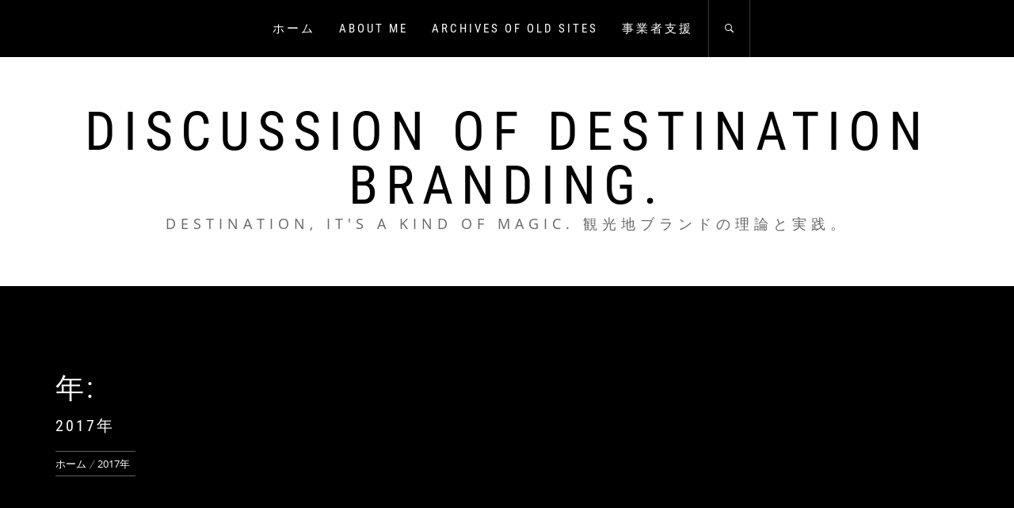

--- FILE ---
content_type: text/html; charset=UTF-8
request_url: https://resort-jp.com/2017/
body_size: 19392
content:
<!DOCTYPE html>
<html dir="ltr" lang="ja" prefix="og: https://ogp.me/ns#">
<head>
    <meta charset="UTF-8">
    <meta name="viewport" content="width=device-width, initial-scale=1.0, maximum-scale=1.0, user-scalable=no" />
    <link rel="profile" href="http://gmpg.org/xfn/11">
    <link rel="pingback" href="https://resort-jp.com/wp/xmlrpc.php">

    <title>2017 | Discussion of Destination Branding.</title>
        <style type="text/css">
                        body .inner-header-overlay,
            body .single-slide:after{
                filter: alpha(opacity=42);
                opacity: .42;
            }

            body .single-slide:after{
               content: "";
            }

                    </style>

    
		<!-- All in One SEO 4.9.3 - aioseo.com -->
	<meta name="robots" content="noindex, max-image-preview:large" />
	<link rel="canonical" href="https://resort-jp.com/2017/" />
	<link rel="next" href="https://resort-jp.com/2017/page/2/" />
	<meta name="generator" content="All in One SEO (AIOSEO) 4.9.3" />
		<script type="application/ld+json" class="aioseo-schema">
			{"@context":"https:\/\/schema.org","@graph":[{"@type":"BreadcrumbList","@id":"https:\/\/resort-jp.com\/2017\/#breadcrumblist","itemListElement":[{"@type":"ListItem","@id":"https:\/\/resort-jp.com#listItem","position":1,"name":"Home","item":"https:\/\/resort-jp.com","nextItem":{"@type":"ListItem","@id":"https:\/\/resort-jp.com\/2017\/#listItem","name":2017}},{"@type":"ListItem","@id":"https:\/\/resort-jp.com\/2017\/#listItem","position":2,"name":2017,"previousItem":{"@type":"ListItem","@id":"https:\/\/resort-jp.com#listItem","name":"Home"}}]},{"@type":"CollectionPage","@id":"https:\/\/resort-jp.com\/2017\/#collectionpage","url":"https:\/\/resort-jp.com\/2017\/","name":"2017 | Discussion of Destination Branding.","inLanguage":"ja","isPartOf":{"@id":"https:\/\/resort-jp.com\/#website"},"breadcrumb":{"@id":"https:\/\/resort-jp.com\/2017\/#breadcrumblist"}},{"@type":"Person","@id":"https:\/\/resort-jp.com\/#person","name":"youichi@resort-jp","image":{"@type":"ImageObject","@id":"https:\/\/resort-jp.com\/2017\/#personImage","url":"https:\/\/secure.gravatar.com\/avatar\/9d9ea977c1563840276139b73c387efe0b2720657ae35f2a9b728a021a64e7c8?s=96&d=mm&r=g","width":96,"height":96,"caption":"youichi@resort-jp"}},{"@type":"WebSite","@id":"https:\/\/resort-jp.com\/#website","url":"https:\/\/resort-jp.com\/","name":"Discussion of Destination Branding.","description":"Destination, It's a kind of Magic. \u89b3\u5149\u5730\u30d6\u30e9\u30f3\u30c9\u306e\u7406\u8ad6\u3068\u5b9f\u8df5\u3002","inLanguage":"ja","publisher":{"@id":"https:\/\/resort-jp.com\/#person"}}]}
		</script>
		<!-- All in One SEO -->

<link rel='dns-prefetch' href='//static.addtoany.com' />
<link rel='dns-prefetch' href='//stats.wp.com' />
<link rel='preconnect' href='//c0.wp.com' />
<link rel="alternate" type="application/rss+xml" title="Discussion of Destination Branding. &raquo; フィード" href="https://resort-jp.com/feed/" />
<link rel="alternate" type="application/rss+xml" title="Discussion of Destination Branding. &raquo; コメントフィード" href="https://resort-jp.com/comments/feed/" />
		<!-- This site uses the Google Analytics by MonsterInsights plugin v9.6.1 - Using Analytics tracking - https://www.monsterinsights.com/ -->
							<script src="//www.googletagmanager.com/gtag/js?id=G-Y6TXRGWMDV"  data-cfasync="false" data-wpfc-render="false" type="text/javascript" async></script>
			<script data-cfasync="false" data-wpfc-render="false" type="text/javascript">
				var mi_version = '9.6.1';
				var mi_track_user = true;
				var mi_no_track_reason = '';
								var MonsterInsightsDefaultLocations = {"page_location":"https:\/\/resort-jp.com\/2017\/"};
								if ( typeof MonsterInsightsPrivacyGuardFilter === 'function' ) {
					var MonsterInsightsLocations = (typeof MonsterInsightsExcludeQuery === 'object') ? MonsterInsightsPrivacyGuardFilter( MonsterInsightsExcludeQuery ) : MonsterInsightsPrivacyGuardFilter( MonsterInsightsDefaultLocations );
				} else {
					var MonsterInsightsLocations = (typeof MonsterInsightsExcludeQuery === 'object') ? MonsterInsightsExcludeQuery : MonsterInsightsDefaultLocations;
				}

								var disableStrs = [
										'ga-disable-G-Y6TXRGWMDV',
									];

				/* Function to detect opted out users */
				function __gtagTrackerIsOptedOut() {
					for (var index = 0; index < disableStrs.length; index++) {
						if (document.cookie.indexOf(disableStrs[index] + '=true') > -1) {
							return true;
						}
					}

					return false;
				}

				/* Disable tracking if the opt-out cookie exists. */
				if (__gtagTrackerIsOptedOut()) {
					for (var index = 0; index < disableStrs.length; index++) {
						window[disableStrs[index]] = true;
					}
				}

				/* Opt-out function */
				function __gtagTrackerOptout() {
					for (var index = 0; index < disableStrs.length; index++) {
						document.cookie = disableStrs[index] + '=true; expires=Thu, 31 Dec 2099 23:59:59 UTC; path=/';
						window[disableStrs[index]] = true;
					}
				}

				if ('undefined' === typeof gaOptout) {
					function gaOptout() {
						__gtagTrackerOptout();
					}
				}
								window.dataLayer = window.dataLayer || [];

				window.MonsterInsightsDualTracker = {
					helpers: {},
					trackers: {},
				};
				if (mi_track_user) {
					function __gtagDataLayer() {
						dataLayer.push(arguments);
					}

					function __gtagTracker(type, name, parameters) {
						if (!parameters) {
							parameters = {};
						}

						if (parameters.send_to) {
							__gtagDataLayer.apply(null, arguments);
							return;
						}

						if (type === 'event') {
														parameters.send_to = monsterinsights_frontend.v4_id;
							var hookName = name;
							if (typeof parameters['event_category'] !== 'undefined') {
								hookName = parameters['event_category'] + ':' + name;
							}

							if (typeof MonsterInsightsDualTracker.trackers[hookName] !== 'undefined') {
								MonsterInsightsDualTracker.trackers[hookName](parameters);
							} else {
								__gtagDataLayer('event', name, parameters);
							}
							
						} else {
							__gtagDataLayer.apply(null, arguments);
						}
					}

					__gtagTracker('js', new Date());
					__gtagTracker('set', {
						'developer_id.dZGIzZG': true,
											});
					if ( MonsterInsightsLocations.page_location ) {
						__gtagTracker('set', MonsterInsightsLocations);
					}
										__gtagTracker('config', 'G-Y6TXRGWMDV', {"forceSSL":"true","link_attribution":"true"} );
															window.gtag = __gtagTracker;										(function () {
						/* https://developers.google.com/analytics/devguides/collection/analyticsjs/ */
						/* ga and __gaTracker compatibility shim. */
						var noopfn = function () {
							return null;
						};
						var newtracker = function () {
							return new Tracker();
						};
						var Tracker = function () {
							return null;
						};
						var p = Tracker.prototype;
						p.get = noopfn;
						p.set = noopfn;
						p.send = function () {
							var args = Array.prototype.slice.call(arguments);
							args.unshift('send');
							__gaTracker.apply(null, args);
						};
						var __gaTracker = function () {
							var len = arguments.length;
							if (len === 0) {
								return;
							}
							var f = arguments[len - 1];
							if (typeof f !== 'object' || f === null || typeof f.hitCallback !== 'function') {
								if ('send' === arguments[0]) {
									var hitConverted, hitObject = false, action;
									if ('event' === arguments[1]) {
										if ('undefined' !== typeof arguments[3]) {
											hitObject = {
												'eventAction': arguments[3],
												'eventCategory': arguments[2],
												'eventLabel': arguments[4],
												'value': arguments[5] ? arguments[5] : 1,
											}
										}
									}
									if ('pageview' === arguments[1]) {
										if ('undefined' !== typeof arguments[2]) {
											hitObject = {
												'eventAction': 'page_view',
												'page_path': arguments[2],
											}
										}
									}
									if (typeof arguments[2] === 'object') {
										hitObject = arguments[2];
									}
									if (typeof arguments[5] === 'object') {
										Object.assign(hitObject, arguments[5]);
									}
									if ('undefined' !== typeof arguments[1].hitType) {
										hitObject = arguments[1];
										if ('pageview' === hitObject.hitType) {
											hitObject.eventAction = 'page_view';
										}
									}
									if (hitObject) {
										action = 'timing' === arguments[1].hitType ? 'timing_complete' : hitObject.eventAction;
										hitConverted = mapArgs(hitObject);
										__gtagTracker('event', action, hitConverted);
									}
								}
								return;
							}

							function mapArgs(args) {
								var arg, hit = {};
								var gaMap = {
									'eventCategory': 'event_category',
									'eventAction': 'event_action',
									'eventLabel': 'event_label',
									'eventValue': 'event_value',
									'nonInteraction': 'non_interaction',
									'timingCategory': 'event_category',
									'timingVar': 'name',
									'timingValue': 'value',
									'timingLabel': 'event_label',
									'page': 'page_path',
									'location': 'page_location',
									'title': 'page_title',
									'referrer' : 'page_referrer',
								};
								for (arg in args) {
																		if (!(!args.hasOwnProperty(arg) || !gaMap.hasOwnProperty(arg))) {
										hit[gaMap[arg]] = args[arg];
									} else {
										hit[arg] = args[arg];
									}
								}
								return hit;
							}

							try {
								f.hitCallback();
							} catch (ex) {
							}
						};
						__gaTracker.create = newtracker;
						__gaTracker.getByName = newtracker;
						__gaTracker.getAll = function () {
							return [];
						};
						__gaTracker.remove = noopfn;
						__gaTracker.loaded = true;
						window['__gaTracker'] = __gaTracker;
					})();
									} else {
										console.log("");
					(function () {
						function __gtagTracker() {
							return null;
						}

						window['__gtagTracker'] = __gtagTracker;
						window['gtag'] = __gtagTracker;
					})();
									}
			</script>
				<!-- / Google Analytics by MonsterInsights -->
		<style id='wp-img-auto-sizes-contain-inline-css' type='text/css'>
img:is([sizes=auto i],[sizes^="auto," i]){contain-intrinsic-size:3000px 1500px}
/*# sourceURL=wp-img-auto-sizes-contain-inline-css */
</style>
<style id='wp-emoji-styles-inline-css' type='text/css'>

	img.wp-smiley, img.emoji {
		display: inline !important;
		border: none !important;
		box-shadow: none !important;
		height: 1em !important;
		width: 1em !important;
		margin: 0 0.07em !important;
		vertical-align: -0.1em !important;
		background: none !important;
		padding: 0 !important;
	}
/*# sourceURL=wp-emoji-styles-inline-css */
</style>
<style id='wp-block-library-inline-css' type='text/css'>
:root{--wp-block-synced-color:#7a00df;--wp-block-synced-color--rgb:122,0,223;--wp-bound-block-color:var(--wp-block-synced-color);--wp-editor-canvas-background:#ddd;--wp-admin-theme-color:#007cba;--wp-admin-theme-color--rgb:0,124,186;--wp-admin-theme-color-darker-10:#006ba1;--wp-admin-theme-color-darker-10--rgb:0,107,160.5;--wp-admin-theme-color-darker-20:#005a87;--wp-admin-theme-color-darker-20--rgb:0,90,135;--wp-admin-border-width-focus:2px}@media (min-resolution:192dpi){:root{--wp-admin-border-width-focus:1.5px}}.wp-element-button{cursor:pointer}:root .has-very-light-gray-background-color{background-color:#eee}:root .has-very-dark-gray-background-color{background-color:#313131}:root .has-very-light-gray-color{color:#eee}:root .has-very-dark-gray-color{color:#313131}:root .has-vivid-green-cyan-to-vivid-cyan-blue-gradient-background{background:linear-gradient(135deg,#00d084,#0693e3)}:root .has-purple-crush-gradient-background{background:linear-gradient(135deg,#34e2e4,#4721fb 50%,#ab1dfe)}:root .has-hazy-dawn-gradient-background{background:linear-gradient(135deg,#faaca8,#dad0ec)}:root .has-subdued-olive-gradient-background{background:linear-gradient(135deg,#fafae1,#67a671)}:root .has-atomic-cream-gradient-background{background:linear-gradient(135deg,#fdd79a,#004a59)}:root .has-nightshade-gradient-background{background:linear-gradient(135deg,#330968,#31cdcf)}:root .has-midnight-gradient-background{background:linear-gradient(135deg,#020381,#2874fc)}:root{--wp--preset--font-size--normal:16px;--wp--preset--font-size--huge:42px}.has-regular-font-size{font-size:1em}.has-larger-font-size{font-size:2.625em}.has-normal-font-size{font-size:var(--wp--preset--font-size--normal)}.has-huge-font-size{font-size:var(--wp--preset--font-size--huge)}:root .has-text-align-center{text-align:center}:root .has-text-align-left{text-align:left}:root .has-text-align-right{text-align:right}.has-fit-text{white-space:nowrap!important}#end-resizable-editor-section{display:none}.aligncenter{clear:both}.items-justified-left{justify-content:flex-start}.items-justified-center{justify-content:center}.items-justified-right{justify-content:flex-end}.items-justified-space-between{justify-content:space-between}.screen-reader-text{word-wrap:normal!important;border:0;clip-path:inset(50%);height:1px;margin:-1px;overflow:hidden;padding:0;position:absolute;width:1px}.screen-reader-text:focus{background-color:#ddd;clip-path:none;color:#444;display:block;font-size:1em;height:auto;left:5px;line-height:normal;padding:15px 23px 14px;text-decoration:none;top:5px;width:auto;z-index:100000}html :where(.has-border-color){border-style:solid}html :where([style*=border-top-color]){border-top-style:solid}html :where([style*=border-right-color]){border-right-style:solid}html :where([style*=border-bottom-color]){border-bottom-style:solid}html :where([style*=border-left-color]){border-left-style:solid}html :where([style*=border-width]){border-style:solid}html :where([style*=border-top-width]){border-top-style:solid}html :where([style*=border-right-width]){border-right-style:solid}html :where([style*=border-bottom-width]){border-bottom-style:solid}html :where([style*=border-left-width]){border-left-style:solid}html :where(img[class*=wp-image-]){height:auto;max-width:100%}:where(figure){margin:0 0 1em}html :where(.is-position-sticky){--wp-admin--admin-bar--position-offset:var(--wp-admin--admin-bar--height,0px)}@media screen and (max-width:600px){html :where(.is-position-sticky){--wp-admin--admin-bar--position-offset:0px}}

/*# sourceURL=wp-block-library-inline-css */
</style><style id='global-styles-inline-css' type='text/css'>
:root{--wp--preset--aspect-ratio--square: 1;--wp--preset--aspect-ratio--4-3: 4/3;--wp--preset--aspect-ratio--3-4: 3/4;--wp--preset--aspect-ratio--3-2: 3/2;--wp--preset--aspect-ratio--2-3: 2/3;--wp--preset--aspect-ratio--16-9: 16/9;--wp--preset--aspect-ratio--9-16: 9/16;--wp--preset--color--black: #000000;--wp--preset--color--cyan-bluish-gray: #abb8c3;--wp--preset--color--white: #ffffff;--wp--preset--color--pale-pink: #f78da7;--wp--preset--color--vivid-red: #cf2e2e;--wp--preset--color--luminous-vivid-orange: #ff6900;--wp--preset--color--luminous-vivid-amber: #fcb900;--wp--preset--color--light-green-cyan: #7bdcb5;--wp--preset--color--vivid-green-cyan: #00d084;--wp--preset--color--pale-cyan-blue: #8ed1fc;--wp--preset--color--vivid-cyan-blue: #0693e3;--wp--preset--color--vivid-purple: #9b51e0;--wp--preset--gradient--vivid-cyan-blue-to-vivid-purple: linear-gradient(135deg,rgb(6,147,227) 0%,rgb(155,81,224) 100%);--wp--preset--gradient--light-green-cyan-to-vivid-green-cyan: linear-gradient(135deg,rgb(122,220,180) 0%,rgb(0,208,130) 100%);--wp--preset--gradient--luminous-vivid-amber-to-luminous-vivid-orange: linear-gradient(135deg,rgb(252,185,0) 0%,rgb(255,105,0) 100%);--wp--preset--gradient--luminous-vivid-orange-to-vivid-red: linear-gradient(135deg,rgb(255,105,0) 0%,rgb(207,46,46) 100%);--wp--preset--gradient--very-light-gray-to-cyan-bluish-gray: linear-gradient(135deg,rgb(238,238,238) 0%,rgb(169,184,195) 100%);--wp--preset--gradient--cool-to-warm-spectrum: linear-gradient(135deg,rgb(74,234,220) 0%,rgb(151,120,209) 20%,rgb(207,42,186) 40%,rgb(238,44,130) 60%,rgb(251,105,98) 80%,rgb(254,248,76) 100%);--wp--preset--gradient--blush-light-purple: linear-gradient(135deg,rgb(255,206,236) 0%,rgb(152,150,240) 100%);--wp--preset--gradient--blush-bordeaux: linear-gradient(135deg,rgb(254,205,165) 0%,rgb(254,45,45) 50%,rgb(107,0,62) 100%);--wp--preset--gradient--luminous-dusk: linear-gradient(135deg,rgb(255,203,112) 0%,rgb(199,81,192) 50%,rgb(65,88,208) 100%);--wp--preset--gradient--pale-ocean: linear-gradient(135deg,rgb(255,245,203) 0%,rgb(182,227,212) 50%,rgb(51,167,181) 100%);--wp--preset--gradient--electric-grass: linear-gradient(135deg,rgb(202,248,128) 0%,rgb(113,206,126) 100%);--wp--preset--gradient--midnight: linear-gradient(135deg,rgb(2,3,129) 0%,rgb(40,116,252) 100%);--wp--preset--font-size--small: 13px;--wp--preset--font-size--medium: 20px;--wp--preset--font-size--large: 36px;--wp--preset--font-size--x-large: 42px;--wp--preset--spacing--20: 0.44rem;--wp--preset--spacing--30: 0.67rem;--wp--preset--spacing--40: 1rem;--wp--preset--spacing--50: 1.5rem;--wp--preset--spacing--60: 2.25rem;--wp--preset--spacing--70: 3.38rem;--wp--preset--spacing--80: 5.06rem;--wp--preset--shadow--natural: 6px 6px 9px rgba(0, 0, 0, 0.2);--wp--preset--shadow--deep: 12px 12px 50px rgba(0, 0, 0, 0.4);--wp--preset--shadow--sharp: 6px 6px 0px rgba(0, 0, 0, 0.2);--wp--preset--shadow--outlined: 6px 6px 0px -3px rgb(255, 255, 255), 6px 6px rgb(0, 0, 0);--wp--preset--shadow--crisp: 6px 6px 0px rgb(0, 0, 0);}:where(.is-layout-flex){gap: 0.5em;}:where(.is-layout-grid){gap: 0.5em;}body .is-layout-flex{display: flex;}.is-layout-flex{flex-wrap: wrap;align-items: center;}.is-layout-flex > :is(*, div){margin: 0;}body .is-layout-grid{display: grid;}.is-layout-grid > :is(*, div){margin: 0;}:where(.wp-block-columns.is-layout-flex){gap: 2em;}:where(.wp-block-columns.is-layout-grid){gap: 2em;}:where(.wp-block-post-template.is-layout-flex){gap: 1.25em;}:where(.wp-block-post-template.is-layout-grid){gap: 1.25em;}.has-black-color{color: var(--wp--preset--color--black) !important;}.has-cyan-bluish-gray-color{color: var(--wp--preset--color--cyan-bluish-gray) !important;}.has-white-color{color: var(--wp--preset--color--white) !important;}.has-pale-pink-color{color: var(--wp--preset--color--pale-pink) !important;}.has-vivid-red-color{color: var(--wp--preset--color--vivid-red) !important;}.has-luminous-vivid-orange-color{color: var(--wp--preset--color--luminous-vivid-orange) !important;}.has-luminous-vivid-amber-color{color: var(--wp--preset--color--luminous-vivid-amber) !important;}.has-light-green-cyan-color{color: var(--wp--preset--color--light-green-cyan) !important;}.has-vivid-green-cyan-color{color: var(--wp--preset--color--vivid-green-cyan) !important;}.has-pale-cyan-blue-color{color: var(--wp--preset--color--pale-cyan-blue) !important;}.has-vivid-cyan-blue-color{color: var(--wp--preset--color--vivid-cyan-blue) !important;}.has-vivid-purple-color{color: var(--wp--preset--color--vivid-purple) !important;}.has-black-background-color{background-color: var(--wp--preset--color--black) !important;}.has-cyan-bluish-gray-background-color{background-color: var(--wp--preset--color--cyan-bluish-gray) !important;}.has-white-background-color{background-color: var(--wp--preset--color--white) !important;}.has-pale-pink-background-color{background-color: var(--wp--preset--color--pale-pink) !important;}.has-vivid-red-background-color{background-color: var(--wp--preset--color--vivid-red) !important;}.has-luminous-vivid-orange-background-color{background-color: var(--wp--preset--color--luminous-vivid-orange) !important;}.has-luminous-vivid-amber-background-color{background-color: var(--wp--preset--color--luminous-vivid-amber) !important;}.has-light-green-cyan-background-color{background-color: var(--wp--preset--color--light-green-cyan) !important;}.has-vivid-green-cyan-background-color{background-color: var(--wp--preset--color--vivid-green-cyan) !important;}.has-pale-cyan-blue-background-color{background-color: var(--wp--preset--color--pale-cyan-blue) !important;}.has-vivid-cyan-blue-background-color{background-color: var(--wp--preset--color--vivid-cyan-blue) !important;}.has-vivid-purple-background-color{background-color: var(--wp--preset--color--vivid-purple) !important;}.has-black-border-color{border-color: var(--wp--preset--color--black) !important;}.has-cyan-bluish-gray-border-color{border-color: var(--wp--preset--color--cyan-bluish-gray) !important;}.has-white-border-color{border-color: var(--wp--preset--color--white) !important;}.has-pale-pink-border-color{border-color: var(--wp--preset--color--pale-pink) !important;}.has-vivid-red-border-color{border-color: var(--wp--preset--color--vivid-red) !important;}.has-luminous-vivid-orange-border-color{border-color: var(--wp--preset--color--luminous-vivid-orange) !important;}.has-luminous-vivid-amber-border-color{border-color: var(--wp--preset--color--luminous-vivid-amber) !important;}.has-light-green-cyan-border-color{border-color: var(--wp--preset--color--light-green-cyan) !important;}.has-vivid-green-cyan-border-color{border-color: var(--wp--preset--color--vivid-green-cyan) !important;}.has-pale-cyan-blue-border-color{border-color: var(--wp--preset--color--pale-cyan-blue) !important;}.has-vivid-cyan-blue-border-color{border-color: var(--wp--preset--color--vivid-cyan-blue) !important;}.has-vivid-purple-border-color{border-color: var(--wp--preset--color--vivid-purple) !important;}.has-vivid-cyan-blue-to-vivid-purple-gradient-background{background: var(--wp--preset--gradient--vivid-cyan-blue-to-vivid-purple) !important;}.has-light-green-cyan-to-vivid-green-cyan-gradient-background{background: var(--wp--preset--gradient--light-green-cyan-to-vivid-green-cyan) !important;}.has-luminous-vivid-amber-to-luminous-vivid-orange-gradient-background{background: var(--wp--preset--gradient--luminous-vivid-amber-to-luminous-vivid-orange) !important;}.has-luminous-vivid-orange-to-vivid-red-gradient-background{background: var(--wp--preset--gradient--luminous-vivid-orange-to-vivid-red) !important;}.has-very-light-gray-to-cyan-bluish-gray-gradient-background{background: var(--wp--preset--gradient--very-light-gray-to-cyan-bluish-gray) !important;}.has-cool-to-warm-spectrum-gradient-background{background: var(--wp--preset--gradient--cool-to-warm-spectrum) !important;}.has-blush-light-purple-gradient-background{background: var(--wp--preset--gradient--blush-light-purple) !important;}.has-blush-bordeaux-gradient-background{background: var(--wp--preset--gradient--blush-bordeaux) !important;}.has-luminous-dusk-gradient-background{background: var(--wp--preset--gradient--luminous-dusk) !important;}.has-pale-ocean-gradient-background{background: var(--wp--preset--gradient--pale-ocean) !important;}.has-electric-grass-gradient-background{background: var(--wp--preset--gradient--electric-grass) !important;}.has-midnight-gradient-background{background: var(--wp--preset--gradient--midnight) !important;}.has-small-font-size{font-size: var(--wp--preset--font-size--small) !important;}.has-medium-font-size{font-size: var(--wp--preset--font-size--medium) !important;}.has-large-font-size{font-size: var(--wp--preset--font-size--large) !important;}.has-x-large-font-size{font-size: var(--wp--preset--font-size--x-large) !important;}
/*# sourceURL=global-styles-inline-css */
</style>

<style id='classic-theme-styles-inline-css' type='text/css'>
.wp-block-button__link{background-color:#32373c;border-radius:9999px;box-shadow:none;color:#fff;font-size:1.125em;padding:calc(.667em + 2px) calc(1.333em + 2px);text-decoration:none}.wp-block-file__button{background:#32373c;color:#fff}.wp-block-accordion-heading{margin:0}.wp-block-accordion-heading__toggle{background-color:inherit!important;color:inherit!important}.wp-block-accordion-heading__toggle:not(:focus-visible){outline:none}.wp-block-accordion-heading__toggle:focus,.wp-block-accordion-heading__toggle:hover{background-color:inherit!important;border:none;box-shadow:none;color:inherit;padding:var(--wp--preset--spacing--20,1em) 0;text-decoration:none}.wp-block-accordion-heading__toggle:focus-visible{outline:auto;outline-offset:0}
/*# sourceURL=https://resort-jp.com/wp/wp-content/plugins/gutenberg/build/styles/block-library/classic.css */
</style>
<link rel='stylesheet' id='pz-linkcard-css-css' href='//resort-jp.com/wp/wp-content/uploads/pz-linkcard/style/style.min.css?ver=2.5.6.5.1' type='text/css' media='all' />
<link rel='stylesheet' id='social_share_with_floating_bar-frontend-css' href='https://resort-jp.com/wp/wp-content/plugins/social-share-with-floating-bar/assets/css/frontend.min.css?ver=1.0.0' type='text/css' media='all' />
<link rel='stylesheet' id='infinity-blog-google-fonts-css' href='https://resort-jp.com/wp/wp-content/fonts/ca24bf2feb651f6844bf3bcedcea1160.css?ver=1.2.6' type='text/css' media='all' />
<link rel='stylesheet' id='owlcarousel-css' href='https://resort-jp.com/wp/wp-content/themes/infinity-blog/assets/libraries/owlcarousel/css/owl.carousel.css?ver=6.9' type='text/css' media='all' />
<link rel='stylesheet' id='ionicons-css' href='https://resort-jp.com/wp/wp-content/themes/infinity-blog/assets/libraries/ionicons/css/ionicons.min.css?ver=6.9' type='text/css' media='all' />
<link rel='stylesheet' id='bootstrap-css' href='https://resort-jp.com/wp/wp-content/themes/infinity-blog/assets/libraries/bootstrap/css/bootstrap.min.css?ver=6.9' type='text/css' media='all' />
<link rel='stylesheet' id='magnific-popup-css' href='https://resort-jp.com/wp/wp-content/themes/infinity-blog/assets/libraries/magnific-popup/magnific-popup.css?ver=6.9' type='text/css' media='all' />
<link rel='stylesheet' id='infinity-blog-style-css' href='https://resort-jp.com/wp/wp-content/themes/infinity-blog/style.css?ver=6.9' type='text/css' media='all' />
<link rel='stylesheet' id='addtoany-css' href='https://resort-jp.com/wp/wp-content/plugins/add-to-any/addtoany.min.css?ver=1.16' type='text/css' media='all' />
<script type="text/javascript" src="https://resort-jp.com/wp/wp-content/plugins/google-analytics-for-wordpress/assets/js/frontend-gtag.min.js?ver=9.6.1" id="monsterinsights-frontend-script-js" async="async" data-wp-strategy="async"></script>
<script data-cfasync="false" data-wpfc-render="false" type="text/javascript" id='monsterinsights-frontend-script-js-extra'>/* <![CDATA[ */
var monsterinsights_frontend = {"js_events_tracking":"true","download_extensions":"doc,pdf,ppt,zip,xls,docx,pptx,xlsx","inbound_paths":"[{\"path\":\"\\\/go\\\/\",\"label\":\"affiliate\"},{\"path\":\"\\\/recommend\\\/\",\"label\":\"affiliate\"}]","home_url":"https:\/\/resort-jp.com","hash_tracking":"false","v4_id":"G-Y6TXRGWMDV"};/* ]]> */
</script>
<script type="text/javascript" id="addtoany-core-js-before">
/* <![CDATA[ */
window.a2a_config=window.a2a_config||{};a2a_config.callbacks=[];a2a_config.overlays=[];a2a_config.templates={};a2a_localize = {
	Share: "共有",
	Save: "ブックマーク",
	Subscribe: "購読",
	Email: "メール",
	Bookmark: "ブックマーク",
	ShowAll: "すべて表示する",
	ShowLess: "小さく表示する",
	FindServices: "サービスを探す",
	FindAnyServiceToAddTo: "追加するサービスを今すぐ探す",
	PoweredBy: "Powered by",
	ShareViaEmail: "メールでシェアする",
	SubscribeViaEmail: "メールで購読する",
	BookmarkInYourBrowser: "ブラウザにブックマーク",
	BookmarkInstructions: "このページをブックマークするには、 Ctrl+D または \u2318+D を押下。",
	AddToYourFavorites: "お気に入りに追加",
	SendFromWebOrProgram: "任意のメールアドレスまたはメールプログラムから送信",
	EmailProgram: "メールプログラム",
	More: "詳細&#8230;",
	ThanksForSharing: "共有ありがとうございます !",
	ThanksForFollowing: "フォローありがとうございます !"
};


//# sourceURL=addtoany-core-js-before
/* ]]> */
</script>
<script type="text/javascript" defer src="https://static.addtoany.com/menu/page.js" id="addtoany-core-js"></script>
<script type="text/javascript" src="https://c0.wp.com/c/6.9/wp-includes/js/jquery/jquery.min.js" id="jquery-core-js"></script>
<script type="text/javascript" src="https://c0.wp.com/c/6.9/wp-includes/js/jquery/jquery-migrate.min.js" id="jquery-migrate-js"></script>
<script type="text/javascript" defer src="https://resort-jp.com/wp/wp-content/plugins/add-to-any/addtoany.min.js?ver=1.1" id="addtoany-jquery-js"></script>
<link rel="https://api.w.org/" href="https://resort-jp.com/wp-json/" /><link rel="EditURI" type="application/rsd+xml" title="RSD" href="https://resort-jp.com/wp/xmlrpc.php?rsd" />
<meta name="generator" content="WordPress 6.9" />
	<style>img#wpstats{display:none}</style>
		
</head>

<body class="archive date wp-embed-responsive wp-theme-infinity-blog hfeed no-sidebar home-content-not-enabled modula-best-grid-gallery">
    <div class="preloader">
        <div class="preloader-wrapper">
            <div class="loader">
            </div>
        </div>
    </div>
<!-- full-screen-layout/boxed-layout -->
<div id="page" class="site site-bg full-screen-layout">
    <a class="skip-link screen-reader-text" href="#main">コンテンツへスキップ</a>

    <header id="masthead" class="site-header" role="banner">
        <div id="nav-affix" class="top-header header--fixed primary-bgcolor">
            <div class="container">
                <nav class="main-navigation" role="navigation">

                    <a href="javascript:void(0)" class="skip-link-menu-start-1"></a>
                    <a href="javascript:void(0)" class="skip-link-menu-start-2"></a>
                    
                    <a href="javascript:(0)" class="toggle-menu" aria-controls="primary-menu" aria-expanded="false">
                         <span class="screen-reader-text">
                            メインメニュー                        </span>
                        <i class="ham"></i>
                    </a>

                    <div class="menu"><ul id="primary-menu" class="menu"><li id="menu-item-17109" class="menu-item menu-item-type-custom menu-item-object-custom menu-item-home menu-item-17109"><a href="https://resort-jp.com/">ホーム</a></li>
<li id="menu-item-17074" class="menu-item menu-item-type-post_type menu-item-object-page menu-item-17074"><a href="https://resort-jp.com/about-page/">About Me</a></li>
<li id="menu-item-17075" class="menu-item menu-item-type-post_type menu-item-object-page menu-item-17075"><a href="https://resort-jp.com/archives-of-old-sites/">Archives of Old Sites</a></li>
<li id="menu-item-17938" class="menu-item menu-item-type-custom menu-item-object-custom menu-item-17938"><a href="https://resort-jp.com/CFC/">事業者支援</a></li>
</ul></div>                    <a href="javascript:void(0)" class="skip-link-menu-end"></a>

                    <a href="javascript:void(0)" class="icon-search">
                        <i class="ion-ios-search-strong"></i>
                    </a>

                    <div class="social-icons">
                                            </div>
                </nav><!-- #site-navigation -->
            </div>
        </div>

        <div class="container">
            <div class="row">
                <div class="col-sm-12">
                    <div class="site-branding">
                        <div class="twp-site-branding">
                            <div class="branding-center">
                                                                    <span class="site-title primary-font">
                                    <a href="https://resort-jp.com/" rel="home">
                                        Discussion of Destination Branding.                                    </a>
                                </span>
                                                                    <p class="site-description">
                                        Destination, It&#039;s a kind of Magic. 観光地ブランドの理論と実践。                                    </p>
                                                            </div>
                        </div>
                    </div>
                    <!-- .site-branding -->
                </div>
            </div>
        </div>

    </header>
    <!-- #masthead -->
    <div class="popup-search">
        <div class="table-align">
            <a href="javascript:void(0)" class="skip-link-search-start"></a>
            <a href="javascript:void(0)" class="close-popup"></a>
            <div class="table-align-cell v-align-middle">
                <form role="search" method="get" class="search-form" action="https://resort-jp.com/">
				<label>
					<span class="screen-reader-text">検索:</span>
					<input type="search" class="search-field" placeholder="検索&hellip;" value="" name="s" />
				</label>
				<input type="submit" class="search-submit" value="検索" />
			</form>            </div>
        </div>
    </div>
    <!--    Searchbar Ends-->
    <!-- Innerpage Header Begins Here -->
    
        <div class="wrapper page-inner-title inner-banner primary-bgcolor data-bg"
             data-background="">
            <header class="entry-header">
                <div class="container">
                    <div class="row">
                        <div class="col-md-10">
                            <h1 class="entry-title">年: <span>2017年</span></h1>                                                            <div role="navigation" aria-label="パンくずリスト" class="breadcrumb-trail breadcrumbs" itemprop="breadcrumb"><ul class="trail-items" itemscope itemtype="http://schema.org/BreadcrumbList"><meta name="numberOfItems" content="2" /><meta name="itemListOrder" content="Ascending" /><li itemprop="itemListElement" itemscope itemtype="http://schema.org/ListItem" class="trail-item trail-begin"><a href="https://resort-jp.com/" rel="home" itemprop="item"><span itemprop="name">ホーム</span></a><meta itemprop="position" content="1" /></li><li itemprop="itemListElement" itemscope itemtype="http://schema.org/ListItem" class="trail-item trail-end"><a href="https://resort-jp.com/2017/" itemprop="item"><span itemprop="name">2017年</span></a><meta itemprop="position" content="2" /></li></ul></div>                        </div>
                    </div>
                </div>
            </header><!-- .entry-header -->
            <div class="inner-header-overlay"></div>
        </div>

            <!-- Innerpage Header Ends Here -->
    <div id="content" class="site-content">
    <div id="primary" class="content-area">
        <main id="main" class="site-main" role="main">

            
                
<article id="post-1225" class="post-1225 post type-post status-publish format-standard has-post-thumbnail hentry category-destination-branding">
        <div class="twp-article-wrapper ">
                    <div class="twp-infinity-article primary-bgcolor">
            <header class="article-header">
                <div class="post-category secondary-font">
                    <span class="meta-span">
                        カテゴリー: <a href="https://resort-jp.com/category/destination-branding/" rel="category tag">観光地ブランディング</a>                    </span>
                </div>
                <h2 class="entry-title">
                    <a href="https://resort-jp.com/2017/12/12/local_govs_cant_invest_for_tourism/">地方自治体が観光への「投資余力」を生み出すには？</a>
                </h2>

                <div class="entry-meta text-uppercase">
                    <span class="posted-on secondary-font">投稿日: <a href="https://resort-jp.com/2017/12/12/" rel="bookmark"><time class="entry-date published" datetime="2017-12-12T10:59:38+09:00">12/12/2017</time><time class="updated" datetime="2017-12-12T11:01:48+09:00">12/12/2017</time></a></span><span class="author secondary-font"> 作成者: <a class="url" href="https://resort-jp.com/author/youichiresort-jp-com/">youichi@resort-jp</a></span>                </div><!-- .entry-meta -->
            </header>
                            <div class="entry-content">
                    <div class='twp-content-image'>
                        <a href="https://resort-jp.com/2017/12/12/local_govs_cant_invest_for_tourism/" title="地方自治体が観光への「投資余力」を生み出すには？">
                            <img width="620" height="465" src="https://resort-jp.com/wp/wp-content/uploads/2017/12/IMG_2449.jpg" class="attachment-infinity-blog-related-post size-infinity-blog-related-post wp-post-image" alt="" decoding="async" fetchpriority="high" srcset="https://resort-jp.com/wp/wp-content/uploads/2017/12/IMG_2449.jpg 800w, https://resort-jp.com/wp/wp-content/uploads/2017/12/IMG_2449-600x450.jpg 600w, https://resort-jp.com/wp/wp-content/uploads/2017/12/IMG_2449-300x225.jpg 300w, https://resort-jp.com/wp/wp-content/uploads/2017/12/IMG_2449-768x576.jpg 768w" sizes="(max-width: 620px) 100vw, 620px" />                        </a>
                    </div>
                    <div class="twp-content-details">
                        <p>無理ゲー状態の行政課題 「マーケティングと地方政策」で示したように、地域が観光振興のために行うマーケ <a href="https://resort-jp.com/2017/12/12/local_govs_cant_invest_for_tourism/" class="btn-link">続きを読む<i class="ion-ios-arrow-right"></i></a></p>
<div class="addtoany_share_save_container addtoany_content addtoany_content_bottom"><div class="a2a_kit a2a_kit_size_16 addtoany_list" data-a2a-url="https://resort-jp.com/2017/12/12/local_govs_cant_invest_for_tourism/" data-a2a-title="地方自治体が観光への「投資余力」を生み出すには？"><a class="a2a_button_facebook" href="https://www.addtoany.com/add_to/facebook?linkurl=https%3A%2F%2Fresort-jp.com%2F2017%2F12%2F12%2Flocal_govs_cant_invest_for_tourism%2F&amp;linkname=%E5%9C%B0%E6%96%B9%E8%87%AA%E6%B2%BB%E4%BD%93%E3%81%8C%E8%A6%B3%E5%85%89%E3%81%B8%E3%81%AE%E3%80%8C%E6%8A%95%E8%B3%87%E4%BD%99%E5%8A%9B%E3%80%8D%E3%82%92%E7%94%9F%E3%81%BF%E5%87%BA%E3%81%99%E3%81%AB%E3%81%AF%EF%BC%9F" title="Facebook" rel="nofollow noopener" target="_blank"></a><a class="a2a_button_twitter" href="https://www.addtoany.com/add_to/twitter?linkurl=https%3A%2F%2Fresort-jp.com%2F2017%2F12%2F12%2Flocal_govs_cant_invest_for_tourism%2F&amp;linkname=%E5%9C%B0%E6%96%B9%E8%87%AA%E6%B2%BB%E4%BD%93%E3%81%8C%E8%A6%B3%E5%85%89%E3%81%B8%E3%81%AE%E3%80%8C%E6%8A%95%E8%B3%87%E4%BD%99%E5%8A%9B%E3%80%8D%E3%82%92%E7%94%9F%E3%81%BF%E5%87%BA%E3%81%99%E3%81%AB%E3%81%AF%EF%BC%9F" title="Twitter" rel="nofollow noopener" target="_blank"></a><a class="a2a_button_line" href="https://www.addtoany.com/add_to/line?linkurl=https%3A%2F%2Fresort-jp.com%2F2017%2F12%2F12%2Flocal_govs_cant_invest_for_tourism%2F&amp;linkname=%E5%9C%B0%E6%96%B9%E8%87%AA%E6%B2%BB%E4%BD%93%E3%81%8C%E8%A6%B3%E5%85%89%E3%81%B8%E3%81%AE%E3%80%8C%E6%8A%95%E8%B3%87%E4%BD%99%E5%8A%9B%E3%80%8D%E3%82%92%E7%94%9F%E3%81%BF%E5%87%BA%E3%81%99%E3%81%AB%E3%81%AF%EF%BC%9F" title="Line" rel="nofollow noopener" target="_blank"></a><a class="a2a_dd addtoany_share_save addtoany_share" href="https://www.addtoany.com/share"><img src="https://static.addtoany.com/buttons/share_save_120_16.png" alt="Share"></a></div></div>                    </div>
                </div><!-- .entry-content -->
                </div>
            
            </div>
</article><!-- #post-## -->

<article id="post-1214" class="post-1214 post type-post status-publish format-standard has-post-thumbnail hentry category-it category-destination-branding">
        <div class="twp-article-wrapper ">
                    <div class="twp-infinity-article primary-bgcolor">
            <header class="article-header">
                <div class="post-category secondary-font">
                    <span class="meta-span">
                        カテゴリー: <a href="https://resort-jp.com/category/it%e3%81%ae%e9%83%a8%e5%b1%8b/" rel="category tag">ITの部屋</a>/<a href="https://resort-jp.com/category/destination-branding/" rel="category tag">観光地ブランディング</a>                    </span>
                </div>
                <h2 class="entry-title">
                    <a href="https://resort-jp.com/2017/12/03/labor_scarcity_and_ai/">人手不足とAI</a>
                </h2>

                <div class="entry-meta text-uppercase">
                    <span class="posted-on secondary-font">投稿日: <a href="https://resort-jp.com/2017/12/03/" rel="bookmark"><time class="entry-date published" datetime="2017-12-03T18:08:43+09:00">12/03/2017</time><time class="updated" datetime="2017-12-04T09:33:05+09:00">12/04/2017</time></a></span><span class="author secondary-font"> 作成者: <a class="url" href="https://resort-jp.com/author/youichiresort-jp-com/">youichi@resort-jp</a></span>                </div><!-- .entry-meta -->
            </header>
                            <div class="entry-content">
                    <div class='twp-content-image'>
                        <a href="https://resort-jp.com/2017/12/03/labor_scarcity_and_ai/" title="人手不足とAI">
                            <img width="349" height="465" src="https://resort-jp.com/wp/wp-content/uploads/2017/12/IMG_9924.jpg" class="attachment-infinity-blog-related-post size-infinity-blog-related-post wp-post-image" alt="" decoding="async" srcset="https://resort-jp.com/wp/wp-content/uploads/2017/12/IMG_9924.jpg 800w, https://resort-jp.com/wp/wp-content/uploads/2017/12/IMG_9924-600x800.jpg 600w, https://resort-jp.com/wp/wp-content/uploads/2017/12/IMG_9924-225x300.jpg 225w, https://resort-jp.com/wp/wp-content/uploads/2017/12/IMG_9924-768x1024.jpg 768w" sizes="(max-width: 349px) 100vw, 349px" />                        </a>
                    </div>
                    <div class="twp-content-details">
                        <p>避けられない構造的な人手不足 以前、地域においてホスピタリティ産業の人手は、福祉分野によって確保され <a href="https://resort-jp.com/2017/12/03/labor_scarcity_and_ai/" class="btn-link">続きを読む<i class="ion-ios-arrow-right"></i></a></p>
<div class="addtoany_share_save_container addtoany_content addtoany_content_bottom"><div class="a2a_kit a2a_kit_size_16 addtoany_list" data-a2a-url="https://resort-jp.com/2017/12/03/labor_scarcity_and_ai/" data-a2a-title="人手不足とAI"><a class="a2a_button_facebook" href="https://www.addtoany.com/add_to/facebook?linkurl=https%3A%2F%2Fresort-jp.com%2F2017%2F12%2F03%2Flabor_scarcity_and_ai%2F&amp;linkname=%E4%BA%BA%E6%89%8B%E4%B8%8D%E8%B6%B3%E3%81%A8AI" title="Facebook" rel="nofollow noopener" target="_blank"></a><a class="a2a_button_twitter" href="https://www.addtoany.com/add_to/twitter?linkurl=https%3A%2F%2Fresort-jp.com%2F2017%2F12%2F03%2Flabor_scarcity_and_ai%2F&amp;linkname=%E4%BA%BA%E6%89%8B%E4%B8%8D%E8%B6%B3%E3%81%A8AI" title="Twitter" rel="nofollow noopener" target="_blank"></a><a class="a2a_button_line" href="https://www.addtoany.com/add_to/line?linkurl=https%3A%2F%2Fresort-jp.com%2F2017%2F12%2F03%2Flabor_scarcity_and_ai%2F&amp;linkname=%E4%BA%BA%E6%89%8B%E4%B8%8D%E8%B6%B3%E3%81%A8AI" title="Line" rel="nofollow noopener" target="_blank"></a><a class="a2a_dd addtoany_share_save addtoany_share" href="https://www.addtoany.com/share"><img src="https://static.addtoany.com/buttons/share_save_120_16.png" alt="Share"></a></div></div>                    </div>
                </div><!-- .entry-content -->
                </div>
            
            </div>
</article><!-- #post-## -->

<article id="post-1203" class="post-1203 post type-post status-publish format-standard has-post-thumbnail hentry category-destination-branding">
        <div class="twp-article-wrapper ">
                    <div class="twp-infinity-article primary-bgcolor">
            <header class="article-header">
                <div class="post-category secondary-font">
                    <span class="meta-span">
                        カテゴリー: <a href="https://resort-jp.com/category/destination-branding/" rel="category tag">観光地ブランディング</a>                    </span>
                </div>
                <h2 class="entry-title">
                    <a href="https://resort-jp.com/2017/12/02/marketing-vs-policy/">マーケティングと地域政策</a>
                </h2>

                <div class="entry-meta text-uppercase">
                    <span class="posted-on secondary-font">投稿日: <a href="https://resort-jp.com/2017/12/02/" rel="bookmark"><time class="entry-date published" datetime="2017-12-02T15:56:02+09:00">12/02/2017</time><time class="updated" datetime="2017-12-03T09:33:25+09:00">12/03/2017</time></a></span><span class="author secondary-font"> 作成者: <a class="url" href="https://resort-jp.com/author/youichiresort-jp-com/">youichi@resort-jp</a></span><span class="comments-link secondary-font"><a href="https://resort-jp.com/2017/12/02/marketing-vs-policy/#comments">4件のコメント</a></span>                </div><!-- .entry-meta -->
            </header>
                            <div class="entry-content">
                    <div class='twp-content-image'>
                        <a href="https://resort-jp.com/2017/12/02/marketing-vs-policy/" title="マーケティングと地域政策">
                            <img width="620" height="465" src="https://resort-jp.com/wp/wp-content/uploads/2017/11/IMG_9474.jpg" class="attachment-infinity-blog-related-post size-infinity-blog-related-post wp-post-image" alt="" decoding="async" srcset="https://resort-jp.com/wp/wp-content/uploads/2017/11/IMG_9474.jpg 800w, https://resort-jp.com/wp/wp-content/uploads/2017/11/IMG_9474-600x450.jpg 600w, https://resort-jp.com/wp/wp-content/uploads/2017/11/IMG_9474-300x225.jpg 300w, https://resort-jp.com/wp/wp-content/uploads/2017/11/IMG_9474-768x576.jpg 768w" sizes="(max-width: 620px) 100vw, 620px" />                        </a>
                    </div>
                    <div class="twp-content-details">
                        <p>現在、我が国は「観光」を地域振興の手段として活用しようという機運が高まっている。 こういう動き自体は <a href="https://resort-jp.com/2017/12/02/marketing-vs-policy/" class="btn-link">続きを読む<i class="ion-ios-arrow-right"></i></a></p>
<div class="addtoany_share_save_container addtoany_content addtoany_content_bottom"><div class="a2a_kit a2a_kit_size_16 addtoany_list" data-a2a-url="https://resort-jp.com/2017/12/02/marketing-vs-policy/" data-a2a-title="マーケティングと地域政策"><a class="a2a_button_facebook" href="https://www.addtoany.com/add_to/facebook?linkurl=https%3A%2F%2Fresort-jp.com%2F2017%2F12%2F02%2Fmarketing-vs-policy%2F&amp;linkname=%E3%83%9E%E3%83%BC%E3%82%B1%E3%83%86%E3%82%A3%E3%83%B3%E3%82%B0%E3%81%A8%E5%9C%B0%E5%9F%9F%E6%94%BF%E7%AD%96" title="Facebook" rel="nofollow noopener" target="_blank"></a><a class="a2a_button_twitter" href="https://www.addtoany.com/add_to/twitter?linkurl=https%3A%2F%2Fresort-jp.com%2F2017%2F12%2F02%2Fmarketing-vs-policy%2F&amp;linkname=%E3%83%9E%E3%83%BC%E3%82%B1%E3%83%86%E3%82%A3%E3%83%B3%E3%82%B0%E3%81%A8%E5%9C%B0%E5%9F%9F%E6%94%BF%E7%AD%96" title="Twitter" rel="nofollow noopener" target="_blank"></a><a class="a2a_button_line" href="https://www.addtoany.com/add_to/line?linkurl=https%3A%2F%2Fresort-jp.com%2F2017%2F12%2F02%2Fmarketing-vs-policy%2F&amp;linkname=%E3%83%9E%E3%83%BC%E3%82%B1%E3%83%86%E3%82%A3%E3%83%B3%E3%82%B0%E3%81%A8%E5%9C%B0%E5%9F%9F%E6%94%BF%E7%AD%96" title="Line" rel="nofollow noopener" target="_blank"></a><a class="a2a_dd addtoany_share_save addtoany_share" href="https://www.addtoany.com/share"><img src="https://static.addtoany.com/buttons/share_save_120_16.png" alt="Share"></a></div></div>                    </div>
                </div><!-- .entry-content -->
                </div>
            
            </div>
</article><!-- #post-## -->

<article id="post-1195" class="post-1195 post type-post status-publish format-standard has-post-thumbnail hentry category-destination-branding">
        <div class="twp-article-wrapper ">
                    <div class="twp-infinity-article primary-bgcolor">
            <header class="article-header">
                <div class="post-category secondary-font">
                    <span class="meta-span">
                        カテゴリー: <a href="https://resort-jp.com/category/destination-branding/" rel="category tag">観光地ブランディング</a>                    </span>
                </div>
                <h2 class="entry-title">
                    <a href="https://resort-jp.com/2017/11/05/industrial_policy_for_regional_improvement-3/">地域創生に必要な産業政策　〜提言編〜</a>
                </h2>

                <div class="entry-meta text-uppercase">
                    <span class="posted-on secondary-font">投稿日: <a href="https://resort-jp.com/2017/11/05/" rel="bookmark"><time class="entry-date published updated" datetime="2017-11-05T23:30:01+09:00">11/05/2017</time></a></span><span class="author secondary-font"> 作成者: <a class="url" href="https://resort-jp.com/author/youichiresort-jp-com/">youichi@resort-jp</a></span>                </div><!-- .entry-meta -->
            </header>
                            <div class="entry-content">
                    <div class='twp-content-image'>
                        <a href="https://resort-jp.com/2017/11/05/industrial_policy_for_regional_improvement-3/" title="地域創生に必要な産業政策　〜提言編〜">
                            <img width="620" height="465" src="https://resort-jp.com/wp/wp-content/uploads/2017/11/IMG00183-20091003-1752.jpg" class="attachment-infinity-blog-related-post size-infinity-blog-related-post wp-post-image" alt="" decoding="async" loading="lazy" srcset="https://resort-jp.com/wp/wp-content/uploads/2017/11/IMG00183-20091003-1752.jpg 800w, https://resort-jp.com/wp/wp-content/uploads/2017/11/IMG00183-20091003-1752-600x450.jpg 600w, https://resort-jp.com/wp/wp-content/uploads/2017/11/IMG00183-20091003-1752-300x225.jpg 300w, https://resort-jp.com/wp/wp-content/uploads/2017/11/IMG00183-20091003-1752-768x576.jpg 768w" sizes="auto, (max-width: 620px) 100vw, 620px" />                        </a>
                    </div>
                    <div class="twp-content-details">
                        <p>もう、選挙も終わってしまいましたが、書き始めちゃったんで、提言まで。 マクロ的には景気回復しているの <a href="https://resort-jp.com/2017/11/05/industrial_policy_for_regional_improvement-3/" class="btn-link">続きを読む<i class="ion-ios-arrow-right"></i></a></p>
<div class="addtoany_share_save_container addtoany_content addtoany_content_bottom"><div class="a2a_kit a2a_kit_size_16 addtoany_list" data-a2a-url="https://resort-jp.com/2017/11/05/industrial_policy_for_regional_improvement-3/" data-a2a-title="地域創生に必要な産業政策　〜提言編〜"><a class="a2a_button_facebook" href="https://www.addtoany.com/add_to/facebook?linkurl=https%3A%2F%2Fresort-jp.com%2F2017%2F11%2F05%2Findustrial_policy_for_regional_improvement-3%2F&amp;linkname=%E5%9C%B0%E5%9F%9F%E5%89%B5%E7%94%9F%E3%81%AB%E5%BF%85%E8%A6%81%E3%81%AA%E7%94%A3%E6%A5%AD%E6%94%BF%E7%AD%96%E3%80%80%E3%80%9C%E6%8F%90%E8%A8%80%E7%B7%A8%E3%80%9C" title="Facebook" rel="nofollow noopener" target="_blank"></a><a class="a2a_button_twitter" href="https://www.addtoany.com/add_to/twitter?linkurl=https%3A%2F%2Fresort-jp.com%2F2017%2F11%2F05%2Findustrial_policy_for_regional_improvement-3%2F&amp;linkname=%E5%9C%B0%E5%9F%9F%E5%89%B5%E7%94%9F%E3%81%AB%E5%BF%85%E8%A6%81%E3%81%AA%E7%94%A3%E6%A5%AD%E6%94%BF%E7%AD%96%E3%80%80%E3%80%9C%E6%8F%90%E8%A8%80%E7%B7%A8%E3%80%9C" title="Twitter" rel="nofollow noopener" target="_blank"></a><a class="a2a_button_line" href="https://www.addtoany.com/add_to/line?linkurl=https%3A%2F%2Fresort-jp.com%2F2017%2F11%2F05%2Findustrial_policy_for_regional_improvement-3%2F&amp;linkname=%E5%9C%B0%E5%9F%9F%E5%89%B5%E7%94%9F%E3%81%AB%E5%BF%85%E8%A6%81%E3%81%AA%E7%94%A3%E6%A5%AD%E6%94%BF%E7%AD%96%E3%80%80%E3%80%9C%E6%8F%90%E8%A8%80%E7%B7%A8%E3%80%9C" title="Line" rel="nofollow noopener" target="_blank"></a><a class="a2a_dd addtoany_share_save addtoany_share" href="https://www.addtoany.com/share"><img src="https://static.addtoany.com/buttons/share_save_120_16.png" alt="Share"></a></div></div>                    </div>
                </div><!-- .entry-content -->
                </div>
            
            </div>
</article><!-- #post-## -->

<article id="post-1187" class="post-1187 post type-post status-publish format-standard has-post-thumbnail hentry category-11 category-destination-branding">
        <div class="twp-article-wrapper ">
                    <div class="twp-infinity-article primary-bgcolor">
            <header class="article-header">
                <div class="post-category secondary-font">
                    <span class="meta-span">
                        カテゴリー: <a href="https://resort-jp.com/category/%e3%82%b5%e3%83%bc%e3%83%93%e3%82%b9%e7%b5%8c%e6%b8%88%e5%8c%96/" rel="category tag">サービス経済化</a>/<a href="https://resort-jp.com/category/destination-branding/" rel="category tag">観光地ブランディング</a>                    </span>
                </div>
                <h2 class="entry-title">
                    <a href="https://resort-jp.com/2017/10/16/industrial_policy_for_regional_improvement-2/">地方創生に必要な産業政策　〜考察編</a>
                </h2>

                <div class="entry-meta text-uppercase">
                    <span class="posted-on secondary-font">投稿日: <a href="https://resort-jp.com/2017/10/16/" rel="bookmark"><time class="entry-date published" datetime="2017-10-16T14:33:12+09:00">10/16/2017</time><time class="updated" datetime="2019-05-25T21:20:34+09:00">05/25/2019</time></a></span><span class="author secondary-font"> 作成者: <a class="url" href="https://resort-jp.com/author/youichiresort-jp-com/">youichi@resort-jp</a></span>                </div><!-- .entry-meta -->
            </header>
                            <div class="entry-content">
                    <div class='twp-content-image'>
                        <a href="https://resort-jp.com/2017/10/16/industrial_policy_for_regional_improvement-2/" title="地方創生に必要な産業政策　〜考察編">
                            <img width="620" height="465" src="https://resort-jp.com/wp/wp-content/uploads/2017/10/IMG_1246.jpg" class="attachment-infinity-blog-related-post size-infinity-blog-related-post wp-post-image" alt="" decoding="async" loading="lazy" srcset="https://resort-jp.com/wp/wp-content/uploads/2017/10/IMG_1246.jpg 1800w, https://resort-jp.com/wp/wp-content/uploads/2017/10/IMG_1246-600x450.jpg 600w, https://resort-jp.com/wp/wp-content/uploads/2017/10/IMG_1246-300x225.jpg 300w, https://resort-jp.com/wp/wp-content/uploads/2017/10/IMG_1246-768x576.jpg 768w, https://resort-jp.com/wp/wp-content/uploads/2017/10/IMG_1246-1024x768.jpg 1024w" sizes="auto, (max-width: 620px) 100vw, 620px" />                        </a>
                    </div>
                    <div class="twp-content-details">
                        <p>立憲民主党の枝野さんの演説を聞いてきたので全文を書き起こす 一つの社会観に基づいたしっかりとした主張 <a href="https://resort-jp.com/2017/10/16/industrial_policy_for_regional_improvement-2/" class="btn-link">続きを読む<i class="ion-ios-arrow-right"></i></a></p>
<div class="addtoany_share_save_container addtoany_content addtoany_content_bottom"><div class="a2a_kit a2a_kit_size_16 addtoany_list" data-a2a-url="https://resort-jp.com/2017/10/16/industrial_policy_for_regional_improvement-2/" data-a2a-title="地方創生に必要な産業政策　〜考察編"><a class="a2a_button_facebook" href="https://www.addtoany.com/add_to/facebook?linkurl=https%3A%2F%2Fresort-jp.com%2F2017%2F10%2F16%2Findustrial_policy_for_regional_improvement-2%2F&amp;linkname=%E5%9C%B0%E6%96%B9%E5%89%B5%E7%94%9F%E3%81%AB%E5%BF%85%E8%A6%81%E3%81%AA%E7%94%A3%E6%A5%AD%E6%94%BF%E7%AD%96%E3%80%80%E3%80%9C%E8%80%83%E5%AF%9F%E7%B7%A8" title="Facebook" rel="nofollow noopener" target="_blank"></a><a class="a2a_button_twitter" href="https://www.addtoany.com/add_to/twitter?linkurl=https%3A%2F%2Fresort-jp.com%2F2017%2F10%2F16%2Findustrial_policy_for_regional_improvement-2%2F&amp;linkname=%E5%9C%B0%E6%96%B9%E5%89%B5%E7%94%9F%E3%81%AB%E5%BF%85%E8%A6%81%E3%81%AA%E7%94%A3%E6%A5%AD%E6%94%BF%E7%AD%96%E3%80%80%E3%80%9C%E8%80%83%E5%AF%9F%E7%B7%A8" title="Twitter" rel="nofollow noopener" target="_blank"></a><a class="a2a_button_line" href="https://www.addtoany.com/add_to/line?linkurl=https%3A%2F%2Fresort-jp.com%2F2017%2F10%2F16%2Findustrial_policy_for_regional_improvement-2%2F&amp;linkname=%E5%9C%B0%E6%96%B9%E5%89%B5%E7%94%9F%E3%81%AB%E5%BF%85%E8%A6%81%E3%81%AA%E7%94%A3%E6%A5%AD%E6%94%BF%E7%AD%96%E3%80%80%E3%80%9C%E8%80%83%E5%AF%9F%E7%B7%A8" title="Line" rel="nofollow noopener" target="_blank"></a><a class="a2a_dd addtoany_share_save addtoany_share" href="https://www.addtoany.com/share"><img src="https://static.addtoany.com/buttons/share_save_120_16.png" alt="Share"></a></div></div>                    </div>
                </div><!-- .entry-content -->
                </div>
            
            </div>
</article><!-- #post-## -->

<article id="post-1173" class="post-1173 post type-post status-publish format-standard has-post-thumbnail hentry category-destination-branding">
        <div class="twp-article-wrapper ">
                    <div class="twp-infinity-article primary-bgcolor">
            <header class="article-header">
                <div class="post-category secondary-font">
                    <span class="meta-span">
                        カテゴリー: <a href="https://resort-jp.com/category/destination-branding/" rel="category tag">観光地ブランディング</a>                    </span>
                </div>
                <h2 class="entry-title">
                    <a href="https://resort-jp.com/2017/10/09/industrial_policy_for_regional_improvement/">地方創生に必要な産業政策　〜状況分析編</a>
                </h2>

                <div class="entry-meta text-uppercase">
                    <span class="posted-on secondary-font">投稿日: <a href="https://resort-jp.com/2017/10/09/" rel="bookmark"><time class="entry-date published" datetime="2017-10-09T19:33:47+09:00">10/09/2017</time><time class="updated" datetime="2017-10-13T08:19:02+09:00">10/13/2017</time></a></span><span class="author secondary-font"> 作成者: <a class="url" href="https://resort-jp.com/author/youichiresort-jp-com/">youichi@resort-jp</a></span>                </div><!-- .entry-meta -->
            </header>
                            <div class="entry-content">
                    <div class='twp-content-image'>
                        <a href="https://resort-jp.com/2017/10/09/industrial_policy_for_regional_improvement/" title="地方創生に必要な産業政策　〜状況分析編">
                            <img width="620" height="465" src="https://resort-jp.com/wp/wp-content/uploads/2017/10/IMG_1326.jpg" class="attachment-infinity-blog-related-post size-infinity-blog-related-post wp-post-image" alt="" decoding="async" loading="lazy" srcset="https://resort-jp.com/wp/wp-content/uploads/2017/10/IMG_1326.jpg 1800w, https://resort-jp.com/wp/wp-content/uploads/2017/10/IMG_1326-600x450.jpg 600w, https://resort-jp.com/wp/wp-content/uploads/2017/10/IMG_1326-300x225.jpg 300w, https://resort-jp.com/wp/wp-content/uploads/2017/10/IMG_1326-768x576.jpg 768w, https://resort-jp.com/wp/wp-content/uploads/2017/10/IMG_1326-1024x768.jpg 1024w" sizes="auto, (max-width: 620px) 100vw, 620px" />                        </a>
                    </div>
                    <div class="twp-content-details">
                        <p>衆議院選挙もたけなわですが。 どの陣営も、産業政策については「見えていない」だなぁと思っています。  <a href="https://resort-jp.com/2017/10/09/industrial_policy_for_regional_improvement/" class="btn-link">続きを読む<i class="ion-ios-arrow-right"></i></a></p>
<div class="addtoany_share_save_container addtoany_content addtoany_content_bottom"><div class="a2a_kit a2a_kit_size_16 addtoany_list" data-a2a-url="https://resort-jp.com/2017/10/09/industrial_policy_for_regional_improvement/" data-a2a-title="地方創生に必要な産業政策　〜状況分析編"><a class="a2a_button_facebook" href="https://www.addtoany.com/add_to/facebook?linkurl=https%3A%2F%2Fresort-jp.com%2F2017%2F10%2F09%2Findustrial_policy_for_regional_improvement%2F&amp;linkname=%E5%9C%B0%E6%96%B9%E5%89%B5%E7%94%9F%E3%81%AB%E5%BF%85%E8%A6%81%E3%81%AA%E7%94%A3%E6%A5%AD%E6%94%BF%E7%AD%96%E3%80%80%E3%80%9C%E7%8A%B6%E6%B3%81%E5%88%86%E6%9E%90%E7%B7%A8" title="Facebook" rel="nofollow noopener" target="_blank"></a><a class="a2a_button_twitter" href="https://www.addtoany.com/add_to/twitter?linkurl=https%3A%2F%2Fresort-jp.com%2F2017%2F10%2F09%2Findustrial_policy_for_regional_improvement%2F&amp;linkname=%E5%9C%B0%E6%96%B9%E5%89%B5%E7%94%9F%E3%81%AB%E5%BF%85%E8%A6%81%E3%81%AA%E7%94%A3%E6%A5%AD%E6%94%BF%E7%AD%96%E3%80%80%E3%80%9C%E7%8A%B6%E6%B3%81%E5%88%86%E6%9E%90%E7%B7%A8" title="Twitter" rel="nofollow noopener" target="_blank"></a><a class="a2a_button_line" href="https://www.addtoany.com/add_to/line?linkurl=https%3A%2F%2Fresort-jp.com%2F2017%2F10%2F09%2Findustrial_policy_for_regional_improvement%2F&amp;linkname=%E5%9C%B0%E6%96%B9%E5%89%B5%E7%94%9F%E3%81%AB%E5%BF%85%E8%A6%81%E3%81%AA%E7%94%A3%E6%A5%AD%E6%94%BF%E7%AD%96%E3%80%80%E3%80%9C%E7%8A%B6%E6%B3%81%E5%88%86%E6%9E%90%E7%B7%A8" title="Line" rel="nofollow noopener" target="_blank"></a><a class="a2a_dd addtoany_share_save addtoany_share" href="https://www.addtoany.com/share"><img src="https://static.addtoany.com/buttons/share_save_120_16.png" alt="Share"></a></div></div>                    </div>
                </div><!-- .entry-content -->
                </div>
            
            </div>
</article><!-- #post-## -->

<article id="post-1163" class="post-1163 post type-post status-publish format-standard has-post-thumbnail hentry category-destination-branding">
        <div class="twp-article-wrapper ">
                    <div class="twp-infinity-article primary-bgcolor">
            <header class="article-header">
                <div class="post-category secondary-font">
                    <span class="meta-span">
                        カテゴリー: <a href="https://resort-jp.com/category/destination-branding/" rel="category tag">観光地ブランディング</a>                    </span>
                </div>
                <h2 class="entry-title">
                    <a href="https://resort-jp.com/2017/09/30/%e7%9b%b8%e5%af%be%e6%80%a7%e3%81%ab%e5%af%be%e3%81%99%e3%82%8b%e8%aa%8d%e8%ad%98%e3%80%80%e3%80%9c%e6%88%a6%e7%95%a5%e7%ab%8b%e6%a1%88%e3%81%ab%e5%bf%85%e8%a6%81%e3%81%aa%e8%80%83%e3%81%88%e6%96%b9/">相対性に対する認識　〜戦略立案に必要な考え方〜</a>
                </h2>

                <div class="entry-meta text-uppercase">
                    <span class="posted-on secondary-font">投稿日: <a href="https://resort-jp.com/2017/09/30/" rel="bookmark"><time class="entry-date published updated" datetime="2017-09-30T16:46:40+09:00">09/30/2017</time></a></span><span class="author secondary-font"> 作成者: <a class="url" href="https://resort-jp.com/author/youichiresort-jp-com/">youichi@resort-jp</a></span>                </div><!-- .entry-meta -->
            </header>
                            <div class="entry-content">
                    <div class='twp-content-image'>
                        <a href="https://resort-jp.com/2017/09/30/%e7%9b%b8%e5%af%be%e6%80%a7%e3%81%ab%e5%af%be%e3%81%99%e3%82%8b%e8%aa%8d%e8%ad%98%e3%80%80%e3%80%9c%e6%88%a6%e7%95%a5%e7%ab%8b%e6%a1%88%e3%81%ab%e5%bf%85%e8%a6%81%e3%81%aa%e8%80%83%e3%81%88%e6%96%b9/" title="相対性に対する認識　〜戦略立案に必要な考え方〜">
                            <img width="698" height="465" src="https://resort-jp.com/wp/wp-content/uploads/2017/09/DSC_0192.jpg" class="attachment-infinity-blog-related-post size-infinity-blog-related-post wp-post-image" alt="" decoding="async" loading="lazy" srcset="https://resort-jp.com/wp/wp-content/uploads/2017/09/DSC_0192.jpg 800w, https://resort-jp.com/wp/wp-content/uploads/2017/09/DSC_0192-600x400.jpg 600w, https://resort-jp.com/wp/wp-content/uploads/2017/09/DSC_0192-300x200.jpg 300w, https://resort-jp.com/wp/wp-content/uploads/2017/09/DSC_0192-768x512.jpg 768w" sizes="auto, (max-width: 698px) 100vw, 698px" />                        </a>
                    </div>
                    <div class="twp-content-details">
                        <p>社会は相対性で成り立っている &nbsp; 観光まちづくりなどの議論をしている中で感じることが多いの <a href="https://resort-jp.com/2017/09/30/%e7%9b%b8%e5%af%be%e6%80%a7%e3%81%ab%e5%af%be%e3%81%99%e3%82%8b%e8%aa%8d%e8%ad%98%e3%80%80%e3%80%9c%e6%88%a6%e7%95%a5%e7%ab%8b%e6%a1%88%e3%81%ab%e5%bf%85%e8%a6%81%e3%81%aa%e8%80%83%e3%81%88%e6%96%b9/" class="btn-link">続きを読む<i class="ion-ios-arrow-right"></i></a></p>
<div class="addtoany_share_save_container addtoany_content addtoany_content_bottom"><div class="a2a_kit a2a_kit_size_16 addtoany_list" data-a2a-url="https://resort-jp.com/2017/09/30/%e7%9b%b8%e5%af%be%e6%80%a7%e3%81%ab%e5%af%be%e3%81%99%e3%82%8b%e8%aa%8d%e8%ad%98%e3%80%80%e3%80%9c%e6%88%a6%e7%95%a5%e7%ab%8b%e6%a1%88%e3%81%ab%e5%bf%85%e8%a6%81%e3%81%aa%e8%80%83%e3%81%88%e6%96%b9/" data-a2a-title="相対性に対する認識　〜戦略立案に必要な考え方〜"><a class="a2a_button_facebook" href="https://www.addtoany.com/add_to/facebook?linkurl=https%3A%2F%2Fresort-jp.com%2F2017%2F09%2F30%2F%25e7%259b%25b8%25e5%25af%25be%25e6%2580%25a7%25e3%2581%25ab%25e5%25af%25be%25e3%2581%2599%25e3%2582%258b%25e8%25aa%258d%25e8%25ad%2598%25e3%2580%2580%25e3%2580%259c%25e6%2588%25a6%25e7%2595%25a5%25e7%25ab%258b%25e6%25a1%2588%25e3%2581%25ab%25e5%25bf%2585%25e8%25a6%2581%25e3%2581%25aa%25e8%2580%2583%25e3%2581%2588%25e6%2596%25b9%2F&amp;linkname=%E7%9B%B8%E5%AF%BE%E6%80%A7%E3%81%AB%E5%AF%BE%E3%81%99%E3%82%8B%E8%AA%8D%E8%AD%98%E3%80%80%E3%80%9C%E6%88%A6%E7%95%A5%E7%AB%8B%E6%A1%88%E3%81%AB%E5%BF%85%E8%A6%81%E3%81%AA%E8%80%83%E3%81%88%E6%96%B9%E3%80%9C" title="Facebook" rel="nofollow noopener" target="_blank"></a><a class="a2a_button_twitter" href="https://www.addtoany.com/add_to/twitter?linkurl=https%3A%2F%2Fresort-jp.com%2F2017%2F09%2F30%2F%25e7%259b%25b8%25e5%25af%25be%25e6%2580%25a7%25e3%2581%25ab%25e5%25af%25be%25e3%2581%2599%25e3%2582%258b%25e8%25aa%258d%25e8%25ad%2598%25e3%2580%2580%25e3%2580%259c%25e6%2588%25a6%25e7%2595%25a5%25e7%25ab%258b%25e6%25a1%2588%25e3%2581%25ab%25e5%25bf%2585%25e8%25a6%2581%25e3%2581%25aa%25e8%2580%2583%25e3%2581%2588%25e6%2596%25b9%2F&amp;linkname=%E7%9B%B8%E5%AF%BE%E6%80%A7%E3%81%AB%E5%AF%BE%E3%81%99%E3%82%8B%E8%AA%8D%E8%AD%98%E3%80%80%E3%80%9C%E6%88%A6%E7%95%A5%E7%AB%8B%E6%A1%88%E3%81%AB%E5%BF%85%E8%A6%81%E3%81%AA%E8%80%83%E3%81%88%E6%96%B9%E3%80%9C" title="Twitter" rel="nofollow noopener" target="_blank"></a><a class="a2a_button_line" href="https://www.addtoany.com/add_to/line?linkurl=https%3A%2F%2Fresort-jp.com%2F2017%2F09%2F30%2F%25e7%259b%25b8%25e5%25af%25be%25e6%2580%25a7%25e3%2581%25ab%25e5%25af%25be%25e3%2581%2599%25e3%2582%258b%25e8%25aa%258d%25e8%25ad%2598%25e3%2580%2580%25e3%2580%259c%25e6%2588%25a6%25e7%2595%25a5%25e7%25ab%258b%25e6%25a1%2588%25e3%2581%25ab%25e5%25bf%2585%25e8%25a6%2581%25e3%2581%25aa%25e8%2580%2583%25e3%2581%2588%25e6%2596%25b9%2F&amp;linkname=%E7%9B%B8%E5%AF%BE%E6%80%A7%E3%81%AB%E5%AF%BE%E3%81%99%E3%82%8B%E8%AA%8D%E8%AD%98%E3%80%80%E3%80%9C%E6%88%A6%E7%95%A5%E7%AB%8B%E6%A1%88%E3%81%AB%E5%BF%85%E8%A6%81%E3%81%AA%E8%80%83%E3%81%88%E6%96%B9%E3%80%9C" title="Line" rel="nofollow noopener" target="_blank"></a><a class="a2a_dd addtoany_share_save addtoany_share" href="https://www.addtoany.com/share"><img src="https://static.addtoany.com/buttons/share_save_120_16.png" alt="Share"></a></div></div>                    </div>
                </div><!-- .entry-content -->
                </div>
            
            </div>
</article><!-- #post-## -->

<article id="post-1154" class="post-1154 post type-post status-publish format-standard has-post-thumbnail hentry category-destination-branding">
        <div class="twp-article-wrapper ">
                    <div class="twp-infinity-article primary-bgcolor">
            <header class="article-header">
                <div class="post-category secondary-font">
                    <span class="meta-span">
                        カテゴリー: <a href="https://resort-jp.com/category/destination-branding/" rel="category tag">観光地ブランディング</a>                    </span>
                </div>
                <h2 class="entry-title">
                    <a href="https://resort-jp.com/2017/09/02/what_is_understandig/">理解するということ</a>
                </h2>

                <div class="entry-meta text-uppercase">
                    <span class="posted-on secondary-font">投稿日: <a href="https://resort-jp.com/2017/09/02/" rel="bookmark"><time class="entry-date published updated" datetime="2017-09-02T13:11:19+09:00">09/02/2017</time></a></span><span class="author secondary-font"> 作成者: <a class="url" href="https://resort-jp.com/author/youichiresort-jp-com/">youichi@resort-jp</a></span>                </div><!-- .entry-meta -->
            </header>
                            <div class="entry-content">
                    <div class='twp-content-image'>
                        <a href="https://resort-jp.com/2017/09/02/what_is_understandig/" title="理解するということ">
                            <img width="620" height="465" src="https://resort-jp.com/wp/wp-content/uploads/2017/09/view.jpg" class="attachment-infinity-blog-related-post size-infinity-blog-related-post wp-post-image" alt="" decoding="async" loading="lazy" srcset="https://resort-jp.com/wp/wp-content/uploads/2017/09/view.jpg 1800w, https://resort-jp.com/wp/wp-content/uploads/2017/09/view-600x450.jpg 600w, https://resort-jp.com/wp/wp-content/uploads/2017/09/view-300x225.jpg 300w, https://resort-jp.com/wp/wp-content/uploads/2017/09/view-768x576.jpg 768w, https://resort-jp.com/wp/wp-content/uploads/2017/09/view-1024x768.jpg 1024w" sizes="auto, (max-width: 620px) 100vw, 620px" />                        </a>
                    </div>
                    <div class="twp-content-details">
                        <p>「観光振興の2つの目的」で述べたように、同じ観光の振興を考えていても、その目的や想定する手段、ゴール <a href="https://resort-jp.com/2017/09/02/what_is_understandig/" class="btn-link">続きを読む<i class="ion-ios-arrow-right"></i></a></p>
<div class="addtoany_share_save_container addtoany_content addtoany_content_bottom"><div class="a2a_kit a2a_kit_size_16 addtoany_list" data-a2a-url="https://resort-jp.com/2017/09/02/what_is_understandig/" data-a2a-title="理解するということ"><a class="a2a_button_facebook" href="https://www.addtoany.com/add_to/facebook?linkurl=https%3A%2F%2Fresort-jp.com%2F2017%2F09%2F02%2Fwhat_is_understandig%2F&amp;linkname=%E7%90%86%E8%A7%A3%E3%81%99%E3%82%8B%E3%81%A8%E3%81%84%E3%81%86%E3%81%93%E3%81%A8" title="Facebook" rel="nofollow noopener" target="_blank"></a><a class="a2a_button_twitter" href="https://www.addtoany.com/add_to/twitter?linkurl=https%3A%2F%2Fresort-jp.com%2F2017%2F09%2F02%2Fwhat_is_understandig%2F&amp;linkname=%E7%90%86%E8%A7%A3%E3%81%99%E3%82%8B%E3%81%A8%E3%81%84%E3%81%86%E3%81%93%E3%81%A8" title="Twitter" rel="nofollow noopener" target="_blank"></a><a class="a2a_button_line" href="https://www.addtoany.com/add_to/line?linkurl=https%3A%2F%2Fresort-jp.com%2F2017%2F09%2F02%2Fwhat_is_understandig%2F&amp;linkname=%E7%90%86%E8%A7%A3%E3%81%99%E3%82%8B%E3%81%A8%E3%81%84%E3%81%86%E3%81%93%E3%81%A8" title="Line" rel="nofollow noopener" target="_blank"></a><a class="a2a_dd addtoany_share_save addtoany_share" href="https://www.addtoany.com/share"><img src="https://static.addtoany.com/buttons/share_save_120_16.png" alt="Share"></a></div></div>                    </div>
                </div><!-- .entry-content -->
                </div>
            
            </div>
</article><!-- #post-## -->

<article id="post-1151" class="post-1151 post type-post status-publish format-standard has-post-thumbnail hentry category-9">
        <div class="twp-article-wrapper ">
                    <div class="twp-infinity-article primary-bgcolor">
            <header class="article-header">
                <div class="post-category secondary-font">
                    <span class="meta-span">
                        カテゴリー: <a href="https://resort-jp.com/category/%e3%81%a4%e3%81%b6%e3%82%84%e3%81%8d/" rel="category tag">つぶやき</a>                    </span>
                </div>
                <h2 class="entry-title">
                    <a href="https://resort-jp.com/2017/08/30/%e6%ad%a3%e3%81%97%e3%81%8f%e6%80%96%e3%81%8c%e3%82%8b/">正しく怖がる</a>
                </h2>

                <div class="entry-meta text-uppercase">
                    <span class="posted-on secondary-font">投稿日: <a href="https://resort-jp.com/2017/08/30/" rel="bookmark"><time class="entry-date published updated" datetime="2017-08-30T22:47:06+09:00">08/30/2017</time></a></span><span class="author secondary-font"> 作成者: <a class="url" href="https://resort-jp.com/author/youichiresort-jp-com/">youichi@resort-jp</a></span>                </div><!-- .entry-meta -->
            </header>
                            <div class="entry-content">
                    <div class='twp-content-image'>
                        <a href="https://resort-jp.com/2017/08/30/%e6%ad%a3%e3%81%97%e3%81%8f%e6%80%96%e3%81%8c%e3%82%8b/" title="正しく怖がる">
                            <img width="700" height="465" src="https://resort-jp.com/wp/wp-content/uploads/2017/08/DSC_5965-scaled.jpg" class="attachment-infinity-blog-related-post size-infinity-blog-related-post wp-post-image" alt="" decoding="async" loading="lazy" srcset="https://resort-jp.com/wp/wp-content/uploads/2017/08/DSC_5965-scaled.jpg 2560w, https://resort-jp.com/wp/wp-content/uploads/2017/08/DSC_5965-600x399.jpg 600w, https://resort-jp.com/wp/wp-content/uploads/2017/08/DSC_5965-300x199.jpg 300w, https://resort-jp.com/wp/wp-content/uploads/2017/08/DSC_5965-768x511.jpg 768w, https://resort-jp.com/wp/wp-content/uploads/2017/08/DSC_5965-1024x681.jpg 1024w" sizes="auto, (max-width: 700px) 100vw, 700px" />                        </a>
                    </div>
                    <div class="twp-content-details">
                        <p>昨日の北朝鮮の弾道ミサイル。Jアラートが広範囲で動いたためか、FBのタイムラインも引っかき回したよう <a href="https://resort-jp.com/2017/08/30/%e6%ad%a3%e3%81%97%e3%81%8f%e6%80%96%e3%81%8c%e3%82%8b/" class="btn-link">続きを読む<i class="ion-ios-arrow-right"></i></a></p>
<div class="addtoany_share_save_container addtoany_content addtoany_content_bottom"><div class="a2a_kit a2a_kit_size_16 addtoany_list" data-a2a-url="https://resort-jp.com/2017/08/30/%e6%ad%a3%e3%81%97%e3%81%8f%e6%80%96%e3%81%8c%e3%82%8b/" data-a2a-title="正しく怖がる"><a class="a2a_button_facebook" href="https://www.addtoany.com/add_to/facebook?linkurl=https%3A%2F%2Fresort-jp.com%2F2017%2F08%2F30%2F%25e6%25ad%25a3%25e3%2581%2597%25e3%2581%258f%25e6%2580%2596%25e3%2581%258c%25e3%2582%258b%2F&amp;linkname=%E6%AD%A3%E3%81%97%E3%81%8F%E6%80%96%E3%81%8C%E3%82%8B" title="Facebook" rel="nofollow noopener" target="_blank"></a><a class="a2a_button_twitter" href="https://www.addtoany.com/add_to/twitter?linkurl=https%3A%2F%2Fresort-jp.com%2F2017%2F08%2F30%2F%25e6%25ad%25a3%25e3%2581%2597%25e3%2581%258f%25e6%2580%2596%25e3%2581%258c%25e3%2582%258b%2F&amp;linkname=%E6%AD%A3%E3%81%97%E3%81%8F%E6%80%96%E3%81%8C%E3%82%8B" title="Twitter" rel="nofollow noopener" target="_blank"></a><a class="a2a_button_line" href="https://www.addtoany.com/add_to/line?linkurl=https%3A%2F%2Fresort-jp.com%2F2017%2F08%2F30%2F%25e6%25ad%25a3%25e3%2581%2597%25e3%2581%258f%25e6%2580%2596%25e3%2581%258c%25e3%2582%258b%2F&amp;linkname=%E6%AD%A3%E3%81%97%E3%81%8F%E6%80%96%E3%81%8C%E3%82%8B" title="Line" rel="nofollow noopener" target="_blank"></a><a class="a2a_dd addtoany_share_save addtoany_share" href="https://www.addtoany.com/share"><img src="https://static.addtoany.com/buttons/share_save_120_16.png" alt="Share"></a></div></div>                    </div>
                </div><!-- .entry-content -->
                </div>
            
            </div>
</article><!-- #post-## -->

<article id="post-1142" class="post-1142 post type-post status-publish format-standard has-post-thumbnail hentry category-destination-branding">
        <div class="twp-article-wrapper ">
                    <div class="twp-infinity-article primary-bgcolor">
            <header class="article-header">
                <div class="post-category secondary-font">
                    <span class="meta-span">
                        カテゴリー: <a href="https://resort-jp.com/category/destination-branding/" rel="category tag">観光地ブランディング</a>                    </span>
                </div>
                <h2 class="entry-title">
                    <a href="https://resort-jp.com/2017/08/29/more_important_than_locally_produced_and_consumed/">「稼ぐ」ために地産地消よりも重要な事</a>
                </h2>

                <div class="entry-meta text-uppercase">
                    <span class="posted-on secondary-font">投稿日: <a href="https://resort-jp.com/2017/08/29/" rel="bookmark"><time class="entry-date published updated" datetime="2017-08-29T11:44:53+09:00">08/29/2017</time></a></span><span class="author secondary-font"> 作成者: <a class="url" href="https://resort-jp.com/author/youichiresort-jp-com/">youichi@resort-jp</a></span>                </div><!-- .entry-meta -->
            </header>
                            <div class="entry-content">
                    <div class='twp-content-image'>
                        <a href="https://resort-jp.com/2017/08/29/more_important_than_locally_produced_and_consumed/" title="「稼ぐ」ために地産地消よりも重要な事">
                            <img width="620" height="465" src="https://resort-jp.com/wp/wp-content/uploads/2017/08/IMG_2410-1-scaled.jpg" class="attachment-infinity-blog-related-post size-infinity-blog-related-post wp-post-image" alt="" decoding="async" loading="lazy" srcset="https://resort-jp.com/wp/wp-content/uploads/2017/08/IMG_2410-1-scaled.jpg 2560w, https://resort-jp.com/wp/wp-content/uploads/2017/08/IMG_2410-1-600x450.jpg 600w, https://resort-jp.com/wp/wp-content/uploads/2017/08/IMG_2410-1-300x225.jpg 300w, https://resort-jp.com/wp/wp-content/uploads/2017/08/IMG_2410-1-768x576.jpg 768w, https://resort-jp.com/wp/wp-content/uploads/2017/08/IMG_2410-1-1024x768.jpg 1024w" sizes="auto, (max-width: 620px) 100vw, 620px" />                        </a>
                    </div>
                    <div class="twp-content-details">
                        <p>観光を地域振興の手段としていく場合、よく言われるのは「地産地消」の推進である。 これは、地域で産出さ <a href="https://resort-jp.com/2017/08/29/more_important_than_locally_produced_and_consumed/" class="btn-link">続きを読む<i class="ion-ios-arrow-right"></i></a></p>
<div class="addtoany_share_save_container addtoany_content addtoany_content_bottom"><div class="a2a_kit a2a_kit_size_16 addtoany_list" data-a2a-url="https://resort-jp.com/2017/08/29/more_important_than_locally_produced_and_consumed/" data-a2a-title="「稼ぐ」ために地産地消よりも重要な事"><a class="a2a_button_facebook" href="https://www.addtoany.com/add_to/facebook?linkurl=https%3A%2F%2Fresort-jp.com%2F2017%2F08%2F29%2Fmore_important_than_locally_produced_and_consumed%2F&amp;linkname=%E3%80%8C%E7%A8%BC%E3%81%90%E3%80%8D%E3%81%9F%E3%82%81%E3%81%AB%E5%9C%B0%E7%94%A3%E5%9C%B0%E6%B6%88%E3%82%88%E3%82%8A%E3%82%82%E9%87%8D%E8%A6%81%E3%81%AA%E4%BA%8B" title="Facebook" rel="nofollow noopener" target="_blank"></a><a class="a2a_button_twitter" href="https://www.addtoany.com/add_to/twitter?linkurl=https%3A%2F%2Fresort-jp.com%2F2017%2F08%2F29%2Fmore_important_than_locally_produced_and_consumed%2F&amp;linkname=%E3%80%8C%E7%A8%BC%E3%81%90%E3%80%8D%E3%81%9F%E3%82%81%E3%81%AB%E5%9C%B0%E7%94%A3%E5%9C%B0%E6%B6%88%E3%82%88%E3%82%8A%E3%82%82%E9%87%8D%E8%A6%81%E3%81%AA%E4%BA%8B" title="Twitter" rel="nofollow noopener" target="_blank"></a><a class="a2a_button_line" href="https://www.addtoany.com/add_to/line?linkurl=https%3A%2F%2Fresort-jp.com%2F2017%2F08%2F29%2Fmore_important_than_locally_produced_and_consumed%2F&amp;linkname=%E3%80%8C%E7%A8%BC%E3%81%90%E3%80%8D%E3%81%9F%E3%82%81%E3%81%AB%E5%9C%B0%E7%94%A3%E5%9C%B0%E6%B6%88%E3%82%88%E3%82%8A%E3%82%82%E9%87%8D%E8%A6%81%E3%81%AA%E4%BA%8B" title="Line" rel="nofollow noopener" target="_blank"></a><a class="a2a_dd addtoany_share_save addtoany_share" href="https://www.addtoany.com/share"><img src="https://static.addtoany.com/buttons/share_save_120_16.png" alt="Share"></a></div></div>                    </div>
                </div><!-- .entry-content -->
                </div>
            
            </div>
</article><!-- #post-## -->
        <div class="load-more-posts" data-load-type="scroll">
            <a href="javascript:void(0)" class="btn-link btn-link-load">
                <span class="ajax-loader"></span>
                さらに投稿を読み込む                <i class="ion-ios-arrow-right"></i>
            </a>
        </div>
        
        </main><!-- #main -->
    </div><!-- #primary -->

</div><!-- #content -->
<footer id="colophon" class="site-footer" role="contentinfo">
            <div class="footer-widget">
            <div class="container">
                                    <div class="row">
                                                    <div class="contact-list col-md-4">
                                <aside id="categories-9" class="widget widget_categories"><h5 class="widget-title bordered-widget-title primary-font secondary-textcolor">カテゴリー</h5>
			<ul>
					<li class="cat-item cat-item-5"><a href="https://resort-jp.com/category/it%e3%81%ae%e9%83%a8%e5%b1%8b/">ITの部屋</a> (35)
</li>
	<li class="cat-item cat-item-9"><a href="https://resort-jp.com/category/%e3%81%a4%e3%81%b6%e3%82%84%e3%81%8d/">つぶやき</a> (40)
</li>
	<li class="cat-item cat-item-11"><a href="https://resort-jp.com/category/%e3%82%b5%e3%83%bc%e3%83%93%e3%82%b9%e7%b5%8c%e6%b8%88%e5%8c%96/">サービス経済化</a> (56)
</li>
	<li class="cat-item cat-item-29"><a href="https://resort-jp.com/category/%e5%af%84%e7%a8%bf/">寄稿</a> (1)
</li>
	<li class="cat-item cat-item-3"><a href="https://resort-jp.com/category/destination-branding/">観光地ブランディング</a> (317)
</li>
	<li class="cat-item cat-item-6"><a href="https://resort-jp.com/category/%e8%b6%a3%e5%91%b3%e3%81%ae%e9%83%a8%e5%b1%8b/">趣味の部屋</a> (13)
</li>
			</ul>

			</aside>                            </div>
                                                                            <div class="contact-list col-md-4">
                                <aside id="search-8" class="widget widget_search"><form role="search" method="get" class="search-form" action="https://resort-jp.com/">
				<label>
					<span class="screen-reader-text">検索:</span>
					<input type="search" class="search-field" placeholder="検索&hellip;" value="" name="s" />
				</label>
				<input type="submit" class="search-submit" value="検索" />
			</form></aside>                            </div>
                                                                                            </div>
                            </div>
        </div>
        <div class="copyright-area">
        <div class="container">
            <div class="row">
                <div class="col-md-12">
                    <div class="site-info text-center">
                        <h4 class="site-copyright secondary-textcolor secondary-font">
                            Copyright youichi@resort-jp.com All right reserved                            Theme: Infinity Blog by <a href="http://themeinwp.com/" target = "_blank" rel="designer">Themeinwp </a>                        </h4>
                    </div>
                </div>
            </div>
        </div>
    </div>
</footer>
</div>

    <div class="scroll-up alt-bgcolor">
        <i class="ion-ios-arrow-up text-light"></i>
</div>

<script type="speculationrules">
{"prefetch":[{"source":"document","where":{"and":[{"href_matches":"/*"},{"not":{"href_matches":["/wp/wp-*.php","/wp/wp-admin/*","/wp/wp-content/uploads/*","/wp/wp-content/*","/wp/wp-content/plugins/*","/wp/wp-content/themes/infinity-blog/*","/*\\?(.+)"]}},{"not":{"selector_matches":"a[rel~=\"nofollow\"]"}},{"not":{"selector_matches":".no-prefetch, .no-prefetch a"}}]},"eagerness":"conservative"}]}
</script>
		<script type="text/javascript">
			var visualizerUserInteractionEvents = [
				"scroll",
				"mouseover",
				"keydown",
				"touchmove",
				"touchstart"
			];

			visualizerUserInteractionEvents.forEach(function(event) {
				window.addEventListener(event, visualizerTriggerScriptLoader, { passive: true });
			});

			function visualizerTriggerScriptLoader() {
				visualizerLoadScripts();
				visualizerUserInteractionEvents.forEach(function(event) {
					window.removeEventListener(event, visualizerTriggerScriptLoader, { passive: true });
				});
			}

			function visualizerLoadScripts() {
				document.querySelectorAll("script[data-visualizer-script]").forEach(function(elem) {
					jQuery.getScript( elem.getAttribute("data-visualizer-script") )
					.done( function( script, textStatus ) {
						elem.setAttribute("src", elem.getAttribute("data-visualizer-script"));
						elem.removeAttribute("data-visualizer-script");
						setTimeout( function() {
							visualizerRefreshChart();
						} );
					} );
				});
			}

			function visualizerRefreshChart() {
				jQuery( '.visualizer-front:not(.visualizer-chart-loaded)' ).resize();
				if ( jQuery( 'div.viz-facade-loaded:not(.visualizer-lazy):empty' ).length > 0 ) {
					visualizerUserInteractionEvents.forEach( function( event ) {
						window.addEventListener( event, function() {
							jQuery( '.visualizer-front:not(.visualizer-chart-loaded)' ).resize();
						}, { passive: true } );
					} );
				}
			}
		</script>
			<script type="text/javascript" src="https://resort-jp.com/wp/wp-content/themes/infinity-blog/assets/libraries/headroom/headroom.js?ver=6.9" id="headroom-js"></script>
<script type="text/javascript" src="https://resort-jp.com/wp/wp-content/themes/infinity-blog/assets/libraries/headroom/jQuery.headroom.js?ver=6.9" id="jquery-headroom-js"></script>
<script type="text/javascript" src="https://resort-jp.com/wp/wp-content/themes/infinity-blog/assets/libraries/owlcarousel/js/owl.carousel.min.js?ver=6.9" id="owlcarousel-js"></script>
<script type="text/javascript" src="https://resort-jp.com/wp/wp-content/themes/infinity-blog/assets/libraries/theiaStickySidebar/theia-sticky-sidebar.min.js?ver=6.9" id="theiaStickySidebar-js"></script>
<script type="text/javascript" src="https://resort-jp.com/wp/wp-content/themes/infinity-blog/assets/libraries/bootstrap/js/bootstrap.min.js?ver=6.9" id="bootstrap-js"></script>
<script type="text/javascript" src="https://resort-jp.com/wp/wp-content/themes/infinity-blog/assets/libraries/magnific-popup/jquery.magnific-popup.min.js?ver=6.9" id="jquery-magnific-popup-js"></script>
<script type="text/javascript" src="https://resort-jp.com/wp/wp-content/themes/infinity-blog/assets/libraries/jquery-match-height/js/jquery.matchHeight.min.js?ver=6.9" id="match-height-js"></script>
<script type="text/javascript" id="mediaelement-core-js-before">
/* <![CDATA[ */
var mejsL10n = {"language":"ja","strings":{"mejs.download-file":"\u30d5\u30a1\u30a4\u30eb\u3092\u30c0\u30a6\u30f3\u30ed\u30fc\u30c9","mejs.install-flash":"\u3054\u5229\u7528\u306e\u30d6\u30e9\u30a6\u30b6\u30fc\u306f Flash Player \u304c\u7121\u52b9\u306b\u306a\u3063\u3066\u3044\u308b\u304b\u3001\u30a4\u30f3\u30b9\u30c8\u30fc\u30eb\u3055\u308c\u3066\u3044\u307e\u305b\u3093\u3002Flash Player \u30d7\u30e9\u30b0\u30a4\u30f3\u3092\u6709\u52b9\u306b\u3059\u308b\u304b\u3001\u6700\u65b0\u30d0\u30fc\u30b8\u30e7\u30f3\u3092 https://get.adobe.com/jp/flashplayer/ \u304b\u3089\u30a4\u30f3\u30b9\u30c8\u30fc\u30eb\u3057\u3066\u304f\u3060\u3055\u3044\u3002","mejs.fullscreen":"\u30d5\u30eb\u30b9\u30af\u30ea\u30fc\u30f3","mejs.play":"\u518d\u751f","mejs.pause":"\u505c\u6b62","mejs.time-slider":"\u30bf\u30a4\u30e0\u30b9\u30e9\u30a4\u30c0\u30fc","mejs.time-help-text":"1\u79d2\u9032\u3080\u306b\u306f\u5de6\u53f3\u77e2\u5370\u30ad\u30fc\u3092\u300110\u79d2\u9032\u3080\u306b\u306f\u4e0a\u4e0b\u77e2\u5370\u30ad\u30fc\u3092\u4f7f\u3063\u3066\u304f\u3060\u3055\u3044\u3002","mejs.live-broadcast":"\u751f\u653e\u9001","mejs.volume-help-text":"\u30dc\u30ea\u30e5\u30fc\u30e0\u8abf\u7bc0\u306b\u306f\u4e0a\u4e0b\u77e2\u5370\u30ad\u30fc\u3092\u4f7f\u3063\u3066\u304f\u3060\u3055\u3044\u3002","mejs.unmute":"\u30df\u30e5\u30fc\u30c8\u89e3\u9664","mejs.mute":"\u30df\u30e5\u30fc\u30c8","mejs.volume-slider":"\u30dc\u30ea\u30e5\u30fc\u30e0\u30b9\u30e9\u30a4\u30c0\u30fc","mejs.video-player":"\u52d5\u753b\u30d7\u30ec\u30fc\u30e4\u30fc","mejs.audio-player":"\u97f3\u58f0\u30d7\u30ec\u30fc\u30e4\u30fc","mejs.captions-subtitles":"\u30ad\u30e3\u30d7\u30b7\u30e7\u30f3/\u5b57\u5e55","mejs.captions-chapters":"\u30c1\u30e3\u30d7\u30bf\u30fc","mejs.none":"\u306a\u3057","mejs.afrikaans":"\u30a2\u30d5\u30ea\u30ab\u30fc\u30f3\u30b9\u8a9e","mejs.albanian":"\u30a2\u30eb\u30d0\u30cb\u30a2\u8a9e","mejs.arabic":"\u30a2\u30e9\u30d3\u30a2\u8a9e","mejs.belarusian":"\u30d9\u30e9\u30eb\u30fc\u30b7\u8a9e","mejs.bulgarian":"\u30d6\u30eb\u30ac\u30ea\u30a2\u8a9e","mejs.catalan":"\u30ab\u30bf\u30ed\u30cb\u30a2\u8a9e","mejs.chinese":"\u4e2d\u56fd\u8a9e","mejs.chinese-simplified":"\u4e2d\u56fd\u8a9e (\u7c21\u4f53\u5b57)","mejs.chinese-traditional":"\u4e2d\u56fd\u8a9e (\u7e41\u4f53\u5b57)","mejs.croatian":"\u30af\u30ed\u30a2\u30c1\u30a2\u8a9e","mejs.czech":"\u30c1\u30a7\u30b3\u8a9e","mejs.danish":"\u30c7\u30f3\u30de\u30fc\u30af\u8a9e","mejs.dutch":"\u30aa\u30e9\u30f3\u30c0\u8a9e","mejs.english":"\u82f1\u8a9e","mejs.estonian":"\u30a8\u30b9\u30c8\u30cb\u30a2\u8a9e","mejs.filipino":"\u30d5\u30a3\u30ea\u30d4\u30f3\u8a9e","mejs.finnish":"\u30d5\u30a3\u30f3\u30e9\u30f3\u30c9\u8a9e","mejs.french":"\u30d5\u30e9\u30f3\u30b9\u8a9e","mejs.galician":"\u30ac\u30ea\u30b7\u30a2\u8a9e","mejs.german":"\u30c9\u30a4\u30c4\u8a9e","mejs.greek":"\u30ae\u30ea\u30b7\u30e3\u8a9e","mejs.haitian-creole":"\u30cf\u30a4\u30c1\u8a9e","mejs.hebrew":"\u30d8\u30d6\u30e9\u30a4\u8a9e","mejs.hindi":"\u30d2\u30f3\u30c7\u30a3\u30fc\u8a9e","mejs.hungarian":"\u30cf\u30f3\u30ac\u30ea\u30fc\u8a9e","mejs.icelandic":"\u30a2\u30a4\u30b9\u30e9\u30f3\u30c9\u8a9e","mejs.indonesian":"\u30a4\u30f3\u30c9\u30cd\u30b7\u30a2\u8a9e","mejs.irish":"\u30a2\u30a4\u30eb\u30e9\u30f3\u30c9\u8a9e","mejs.italian":"\u30a4\u30bf\u30ea\u30a2\u8a9e","mejs.japanese":"\u65e5\u672c\u8a9e","mejs.korean":"\u97d3\u56fd\u8a9e","mejs.latvian":"\u30e9\u30c8\u30d3\u30a2\u8a9e","mejs.lithuanian":"\u30ea\u30c8\u30a2\u30cb\u30a2\u8a9e","mejs.macedonian":"\u30de\u30b1\u30c9\u30cb\u30a2\u8a9e","mejs.malay":"\u30de\u30ec\u30fc\u8a9e","mejs.maltese":"\u30de\u30eb\u30bf\u8a9e","mejs.norwegian":"\u30ce\u30eb\u30a6\u30a7\u30fc\u8a9e","mejs.persian":"\u30da\u30eb\u30b7\u30a2\u8a9e","mejs.polish":"\u30dd\u30fc\u30e9\u30f3\u30c9\u8a9e","mejs.portuguese":"\u30dd\u30eb\u30c8\u30ac\u30eb\u8a9e","mejs.romanian":"\u30eb\u30fc\u30de\u30cb\u30a2\u8a9e","mejs.russian":"\u30ed\u30b7\u30a2\u8a9e","mejs.serbian":"\u30bb\u30eb\u30d3\u30a2\u8a9e","mejs.slovak":"\u30b9\u30ed\u30d0\u30ad\u30a2\u8a9e","mejs.slovenian":"\u30b9\u30ed\u30d9\u30cb\u30a2\u8a9e","mejs.spanish":"\u30b9\u30da\u30a4\u30f3\u8a9e","mejs.swahili":"\u30b9\u30ef\u30d2\u30ea\u8a9e","mejs.swedish":"\u30b9\u30a6\u30a7\u30fc\u30c7\u30f3\u8a9e","mejs.tagalog":"\u30bf\u30ac\u30ed\u30b0\u8a9e","mejs.thai":"\u30bf\u30a4\u8a9e","mejs.turkish":"\u30c8\u30eb\u30b3\u8a9e","mejs.ukrainian":"\u30a6\u30af\u30e9\u30a4\u30ca\u8a9e","mejs.vietnamese":"\u30d9\u30c8\u30ca\u30e0\u8a9e","mejs.welsh":"\u30a6\u30a7\u30fc\u30eb\u30ba\u8a9e","mejs.yiddish":"\u30a4\u30c7\u30a3\u30c3\u30b7\u30e5\u8a9e"}};
//# sourceURL=mediaelement-core-js-before
/* ]]> */
</script>
<script type="text/javascript" src="https://c0.wp.com/c/6.9/wp-includes/js/mediaelement/mediaelement-and-player.min.js" id="mediaelement-core-js"></script>
<script type="text/javascript" src="https://c0.wp.com/c/6.9/wp-includes/js/mediaelement/mediaelement-migrate.min.js" id="mediaelement-migrate-js"></script>
<script type="text/javascript" id="mediaelement-js-extra">
/* <![CDATA[ */
var _wpmejsSettings = {"pluginPath":"/wp/wp-includes/js/mediaelement/","classPrefix":"mejs-","stretching":"responsive","audioShortcodeLibrary":"mediaelement","videoShortcodeLibrary":"mediaelement"};
//# sourceURL=mediaelement-js-extra
/* ]]> */
</script>
<script type="text/javascript" src="https://c0.wp.com/c/6.9/wp-includes/js/mediaelement/wp-mediaelement.min.js" id="wp-mediaelement-js"></script>
<script type="text/javascript" id="infinity-blog-script-js-extra">
/* <![CDATA[ */
var infinityVal = {"nonce":"2b1c70a226","ajaxurl":"https://resort-jp.com/wp/wp-admin/admin-ajax.php","year":"2017","month":"0","day":"0"};
//# sourceURL=infinity-blog-script-js-extra
/* ]]> */
</script>
<script type="text/javascript" src="https://resort-jp.com/wp/wp-content/themes/infinity-blog/assets/twp/js/custom-script.js?ver=6.9" id="infinity-blog-script-js"></script>
<script type="text/javascript" id="jetpack-stats-js-before">
/* <![CDATA[ */
_stq = window._stq || [];
_stq.push([ "view", {"v":"ext","blog":"176231870","post":"0","tz":"9","srv":"resort-jp.com","arch_date":"2017","arch_results":"10","j":"1:15.4"} ]);
_stq.push([ "clickTrackerInit", "176231870", "0" ]);
//# sourceURL=jetpack-stats-js-before
/* ]]> */
</script>
<script type="text/javascript" src="https://stats.wp.com/e-202603.js" id="jetpack-stats-js" defer="defer" data-wp-strategy="defer"></script>
<script id="wp-emoji-settings" type="application/json">
{"baseUrl":"https://s.w.org/images/core/emoji/17.0.2/72x72/","ext":".png","svgUrl":"https://s.w.org/images/core/emoji/17.0.2/svg/","svgExt":".svg","source":{"concatemoji":"https://resort-jp.com/wp/wp-includes/js/wp-emoji-release.min.js?ver=6.9"}}
</script>
<script type="module">
/* <![CDATA[ */
/*! This file is auto-generated */
const a=JSON.parse(document.getElementById("wp-emoji-settings").textContent),o=(window._wpemojiSettings=a,"wpEmojiSettingsSupports"),s=["flag","emoji"];function i(e){try{var t={supportTests:e,timestamp:(new Date).valueOf()};sessionStorage.setItem(o,JSON.stringify(t))}catch(e){}}function c(e,t,n){e.clearRect(0,0,e.canvas.width,e.canvas.height),e.fillText(t,0,0);t=new Uint32Array(e.getImageData(0,0,e.canvas.width,e.canvas.height).data);e.clearRect(0,0,e.canvas.width,e.canvas.height),e.fillText(n,0,0);const a=new Uint32Array(e.getImageData(0,0,e.canvas.width,e.canvas.height).data);return t.every((e,t)=>e===a[t])}function p(e,t){e.clearRect(0,0,e.canvas.width,e.canvas.height),e.fillText(t,0,0);var n=e.getImageData(16,16,1,1);for(let e=0;e<n.data.length;e++)if(0!==n.data[e])return!1;return!0}function u(e,t,n,a){switch(t){case"flag":return n(e,"\ud83c\udff3\ufe0f\u200d\u26a7\ufe0f","\ud83c\udff3\ufe0f\u200b\u26a7\ufe0f")?!1:!n(e,"\ud83c\udde8\ud83c\uddf6","\ud83c\udde8\u200b\ud83c\uddf6")&&!n(e,"\ud83c\udff4\udb40\udc67\udb40\udc62\udb40\udc65\udb40\udc6e\udb40\udc67\udb40\udc7f","\ud83c\udff4\u200b\udb40\udc67\u200b\udb40\udc62\u200b\udb40\udc65\u200b\udb40\udc6e\u200b\udb40\udc67\u200b\udb40\udc7f");case"emoji":return!a(e,"\ud83e\u1fac8")}return!1}function f(e,t,n,a){let r;const o=(r="undefined"!=typeof WorkerGlobalScope&&self instanceof WorkerGlobalScope?new OffscreenCanvas(300,150):document.createElement("canvas")).getContext("2d",{willReadFrequently:!0}),s=(o.textBaseline="top",o.font="600 32px Arial",{});return e.forEach(e=>{s[e]=t(o,e,n,a)}),s}function r(e){var t=document.createElement("script");t.src=e,t.defer=!0,document.head.appendChild(t)}a.supports={everything:!0,everythingExceptFlag:!0},new Promise(t=>{let n=function(){try{var e=JSON.parse(sessionStorage.getItem(o));if("object"==typeof e&&"number"==typeof e.timestamp&&(new Date).valueOf()<e.timestamp+604800&&"object"==typeof e.supportTests)return e.supportTests}catch(e){}return null}();if(!n){if("undefined"!=typeof Worker&&"undefined"!=typeof OffscreenCanvas&&"undefined"!=typeof URL&&URL.createObjectURL&&"undefined"!=typeof Blob)try{var e="postMessage("+f.toString()+"("+[JSON.stringify(s),u.toString(),c.toString(),p.toString()].join(",")+"));",a=new Blob([e],{type:"text/javascript"});const r=new Worker(URL.createObjectURL(a),{name:"wpTestEmojiSupports"});return void(r.onmessage=e=>{i(n=e.data),r.terminate(),t(n)})}catch(e){}i(n=f(s,u,c,p))}t(n)}).then(e=>{for(const n in e)a.supports[n]=e[n],a.supports.everything=a.supports.everything&&a.supports[n],"flag"!==n&&(a.supports.everythingExceptFlag=a.supports.everythingExceptFlag&&a.supports[n]);var t;a.supports.everythingExceptFlag=a.supports.everythingExceptFlag&&!a.supports.flag,a.supports.everything||((t=a.source||{}).concatemoji?r(t.concatemoji):t.wpemoji&&t.twemoji&&(r(t.twemoji),r(t.wpemoji)))});
//# sourceURL=https://resort-jp.com/wp/wp-includes/js/wp-emoji-loader.min.js
/* ]]> */
</script>
</body>
</html>